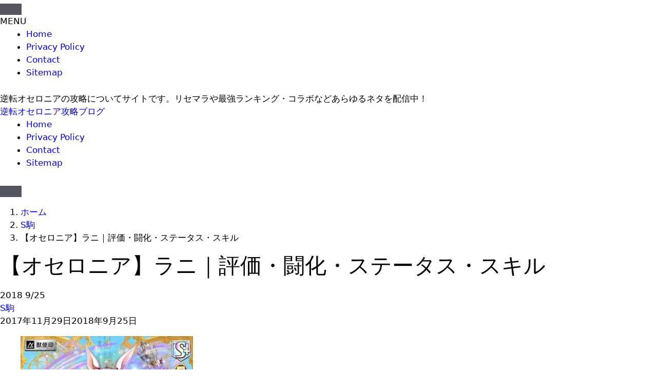

--- FILE ---
content_type: text/html; charset=UTF-8
request_url: https://othellonia.net/lani/
body_size: 23538
content:
<!DOCTYPE html><html lang="ja" prefix="og: https://ogp.me/ns#" data-loaded="false" data-scrolled="false" data-spmenu="closed"><head><script data-no-optimize="1">var litespeed_docref=sessionStorage.getItem("litespeed_docref");litespeed_docref&&(Object.defineProperty(document,"referrer",{get:function(){return litespeed_docref}}),sessionStorage.removeItem("litespeed_docref"));</script> <meta charset="utf-8"><meta name="format-detection" content="telephone=no"><meta http-equiv="X-UA-Compatible" content="IE=edge"><meta name="viewport" content="width=device-width, viewport-fit=cover"> <script data-cfasync="false" data-no-defer="1" data-no-minify="1" data-no-optimize="1">var ewww_webp_supported=!1;function check_webp_feature(A,e){var w;e=void 0!==e?e:function(){},ewww_webp_supported?e(ewww_webp_supported):((w=new Image).onload=function(){ewww_webp_supported=0<w.width&&0<w.height,e&&e(ewww_webp_supported)},w.onerror=function(){e&&e(!1)},w.src="data:image/webp;base64,"+{alpha:"UklGRkoAAABXRUJQVlA4WAoAAAAQAAAAAAAAAAAAQUxQSAwAAAARBxAR/Q9ERP8DAABWUDggGAAAABQBAJ0BKgEAAQAAAP4AAA3AAP7mtQAAAA=="}[A])}check_webp_feature("alpha");</script><script data-cfasync="false" data-no-defer="1" data-no-minify="1" data-no-optimize="1">var Arrive=function(c,w){"use strict";if(c.MutationObserver&&"undefined"!=typeof HTMLElement){var r,a=0,u=(r=HTMLElement.prototype.matches||HTMLElement.prototype.webkitMatchesSelector||HTMLElement.prototype.mozMatchesSelector||HTMLElement.prototype.msMatchesSelector,{matchesSelector:function(e,t){return e instanceof HTMLElement&&r.call(e,t)},addMethod:function(e,t,r){var a=e[t];e[t]=function(){return r.length==arguments.length?r.apply(this,arguments):"function"==typeof a?a.apply(this,arguments):void 0}},callCallbacks:function(e,t){t&&t.options.onceOnly&&1==t.firedElems.length&&(e=[e[0]]);for(var r,a=0;r=e[a];a++)r&&r.callback&&r.callback.call(r.elem,r.elem);t&&t.options.onceOnly&&1==t.firedElems.length&&t.me.unbindEventWithSelectorAndCallback.call(t.target,t.selector,t.callback)},checkChildNodesRecursively:function(e,t,r,a){for(var i,n=0;i=e[n];n++)r(i,t,a)&&a.push({callback:t.callback,elem:i}),0<i.childNodes.length&&u.checkChildNodesRecursively(i.childNodes,t,r,a)},mergeArrays:function(e,t){var r,a={};for(r in e)e.hasOwnProperty(r)&&(a[r]=e[r]);for(r in t)t.hasOwnProperty(r)&&(a[r]=t[r]);return a},toElementsArray:function(e){return e=void 0!==e&&("number"!=typeof e.length||e===c)?[e]:e}}),e=(l.prototype.addEvent=function(e,t,r,a){a={target:e,selector:t,options:r,callback:a,firedElems:[]};return this._beforeAdding&&this._beforeAdding(a),this._eventsBucket.push(a),a},l.prototype.removeEvent=function(e){for(var t,r=this._eventsBucket.length-1;t=this._eventsBucket[r];r--)e(t)&&(this._beforeRemoving&&this._beforeRemoving(t),(t=this._eventsBucket.splice(r,1))&&t.length&&(t[0].callback=null))},l.prototype.beforeAdding=function(e){this._beforeAdding=e},l.prototype.beforeRemoving=function(e){this._beforeRemoving=e},l),t=function(i,n){var o=new e,l=this,s={fireOnAttributesModification:!1};return o.beforeAdding(function(t){var e=t.target;e!==c.document&&e!==c||(e=document.getElementsByTagName("html")[0]);var r=new MutationObserver(function(e){n.call(this,e,t)}),a=i(t.options);r.observe(e,a),t.observer=r,t.me=l}),o.beforeRemoving(function(e){e.observer.disconnect()}),this.bindEvent=function(e,t,r){t=u.mergeArrays(s,t);for(var a=u.toElementsArray(this),i=0;i<a.length;i++)o.addEvent(a[i],e,t,r)},this.unbindEvent=function(){var r=u.toElementsArray(this);o.removeEvent(function(e){for(var t=0;t<r.length;t++)if(this===w||e.target===r[t])return!0;return!1})},this.unbindEventWithSelectorOrCallback=function(r){var a=u.toElementsArray(this),i=r,e="function"==typeof r?function(e){for(var t=0;t<a.length;t++)if((this===w||e.target===a[t])&&e.callback===i)return!0;return!1}:function(e){for(var t=0;t<a.length;t++)if((this===w||e.target===a[t])&&e.selector===r)return!0;return!1};o.removeEvent(e)},this.unbindEventWithSelectorAndCallback=function(r,a){var i=u.toElementsArray(this);o.removeEvent(function(e){for(var t=0;t<i.length;t++)if((this===w||e.target===i[t])&&e.selector===r&&e.callback===a)return!0;return!1})},this},i=new function(){var s={fireOnAttributesModification:!1,onceOnly:!1,existing:!1};function n(e,t,r){return!(!u.matchesSelector(e,t.selector)||(e._id===w&&(e._id=a++),-1!=t.firedElems.indexOf(e._id)))&&(t.firedElems.push(e._id),!0)}var c=(i=new t(function(e){var t={attributes:!1,childList:!0,subtree:!0};return e.fireOnAttributesModification&&(t.attributes=!0),t},function(e,i){e.forEach(function(e){var t=e.addedNodes,r=e.target,a=[];null!==t&&0<t.length?u.checkChildNodesRecursively(t,i,n,a):"attributes"===e.type&&n(r,i)&&a.push({callback:i.callback,elem:r}),u.callCallbacks(a,i)})})).bindEvent;return i.bindEvent=function(e,t,r){t=void 0===r?(r=t,s):u.mergeArrays(s,t);var a=u.toElementsArray(this);if(t.existing){for(var i=[],n=0;n<a.length;n++)for(var o=a[n].querySelectorAll(e),l=0;l<o.length;l++)i.push({callback:r,elem:o[l]});if(t.onceOnly&&i.length)return r.call(i[0].elem,i[0].elem);setTimeout(u.callCallbacks,1,i)}c.call(this,e,t,r)},i},o=new function(){var a={};function i(e,t){return u.matchesSelector(e,t.selector)}var n=(o=new t(function(){return{childList:!0,subtree:!0}},function(e,r){e.forEach(function(e){var t=e.removedNodes,e=[];null!==t&&0<t.length&&u.checkChildNodesRecursively(t,r,i,e),u.callCallbacks(e,r)})})).bindEvent;return o.bindEvent=function(e,t,r){t=void 0===r?(r=t,a):u.mergeArrays(a,t),n.call(this,e,t,r)},o};d(HTMLElement.prototype),d(NodeList.prototype),d(HTMLCollection.prototype),d(HTMLDocument.prototype),d(Window.prototype);var n={};return s(i,n,"unbindAllArrive"),s(o,n,"unbindAllLeave"),n}function l(){this._eventsBucket=[],this._beforeAdding=null,this._beforeRemoving=null}function s(e,t,r){u.addMethod(t,r,e.unbindEvent),u.addMethod(t,r,e.unbindEventWithSelectorOrCallback),u.addMethod(t,r,e.unbindEventWithSelectorAndCallback)}function d(e){e.arrive=i.bindEvent,s(i,e,"unbindArrive"),e.leave=o.bindEvent,s(o,e,"unbindLeave")}}(window,void 0),ewww_webp_supported=!1;function check_webp_feature(e,t){var r;ewww_webp_supported?t(ewww_webp_supported):((r=new Image).onload=function(){ewww_webp_supported=0<r.width&&0<r.height,t(ewww_webp_supported)},r.onerror=function(){t(!1)},r.src="data:image/webp;base64,"+{alpha:"UklGRkoAAABXRUJQVlA4WAoAAAAQAAAAAAAAAAAAQUxQSAwAAAARBxAR/Q9ERP8DAABWUDggGAAAABQBAJ0BKgEAAQAAAP4AAA3AAP7mtQAAAA==",animation:"UklGRlIAAABXRUJQVlA4WAoAAAASAAAAAAAAAAAAQU5JTQYAAAD/////AABBTk1GJgAAAAAAAAAAAAAAAAAAAGQAAABWUDhMDQAAAC8AAAAQBxAREYiI/gcA"}[e])}function ewwwLoadImages(e){if(e){for(var t=document.querySelectorAll(".batch-image img, .image-wrapper a, .ngg-pro-masonry-item a, .ngg-galleria-offscreen-seo-wrapper a"),r=0,a=t.length;r<a;r++)ewwwAttr(t[r],"data-src",t[r].getAttribute("data-webp")),ewwwAttr(t[r],"data-thumbnail",t[r].getAttribute("data-webp-thumbnail"));for(var i=document.querySelectorAll("div.woocommerce-product-gallery__image"),r=0,a=i.length;r<a;r++)ewwwAttr(i[r],"data-thumb",i[r].getAttribute("data-webp-thumb"))}for(var n=document.querySelectorAll("video"),r=0,a=n.length;r<a;r++)ewwwAttr(n[r],"poster",e?n[r].getAttribute("data-poster-webp"):n[r].getAttribute("data-poster-image"));for(var o,l=document.querySelectorAll("img.ewww_webp_lazy_load"),r=0,a=l.length;r<a;r++)e&&(ewwwAttr(l[r],"data-lazy-srcset",l[r].getAttribute("data-lazy-srcset-webp")),ewwwAttr(l[r],"data-srcset",l[r].getAttribute("data-srcset-webp")),ewwwAttr(l[r],"data-lazy-src",l[r].getAttribute("data-lazy-src-webp")),ewwwAttr(l[r],"data-src",l[r].getAttribute("data-src-webp")),ewwwAttr(l[r],"data-orig-file",l[r].getAttribute("data-webp-orig-file")),ewwwAttr(l[r],"data-medium-file",l[r].getAttribute("data-webp-medium-file")),ewwwAttr(l[r],"data-large-file",l[r].getAttribute("data-webp-large-file")),null!=(o=l[r].getAttribute("srcset"))&&!1!==o&&o.includes("R0lGOD")&&ewwwAttr(l[r],"src",l[r].getAttribute("data-lazy-src-webp"))),l[r].className=l[r].className.replace(/\bewww_webp_lazy_load\b/,"");for(var s=document.querySelectorAll(".ewww_webp"),r=0,a=s.length;r<a;r++)e?(ewwwAttr(s[r],"srcset",s[r].getAttribute("data-srcset-webp")),ewwwAttr(s[r],"src",s[r].getAttribute("data-src-webp")),ewwwAttr(s[r],"data-orig-file",s[r].getAttribute("data-webp-orig-file")),ewwwAttr(s[r],"data-medium-file",s[r].getAttribute("data-webp-medium-file")),ewwwAttr(s[r],"data-large-file",s[r].getAttribute("data-webp-large-file")),ewwwAttr(s[r],"data-large_image",s[r].getAttribute("data-webp-large_image")),ewwwAttr(s[r],"data-src",s[r].getAttribute("data-webp-src"))):(ewwwAttr(s[r],"srcset",s[r].getAttribute("data-srcset-img")),ewwwAttr(s[r],"src",s[r].getAttribute("data-src-img"))),s[r].className=s[r].className.replace(/\bewww_webp\b/,"ewww_webp_loaded");window.jQuery&&jQuery.fn.isotope&&jQuery.fn.imagesLoaded&&(jQuery(".fusion-posts-container-infinite").imagesLoaded(function(){jQuery(".fusion-posts-container-infinite").hasClass("isotope")&&jQuery(".fusion-posts-container-infinite").isotope()}),jQuery(".fusion-portfolio:not(.fusion-recent-works) .fusion-portfolio-wrapper").imagesLoaded(function(){jQuery(".fusion-portfolio:not(.fusion-recent-works) .fusion-portfolio-wrapper").isotope()}))}function ewwwWebPInit(e){ewwwLoadImages(e),ewwwNggLoadGalleries(e),document.arrive(".ewww_webp",function(){ewwwLoadImages(e)}),document.arrive(".ewww_webp_lazy_load",function(){ewwwLoadImages(e)}),document.arrive("videos",function(){ewwwLoadImages(e)}),"loading"==document.readyState?document.addEventListener("DOMContentLoaded",ewwwJSONParserInit):("undefined"!=typeof galleries&&ewwwNggParseGalleries(e),ewwwWooParseVariations(e))}function ewwwAttr(e,t,r){null!=r&&!1!==r&&e.setAttribute(t,r)}function ewwwJSONParserInit(){"undefined"!=typeof galleries&&check_webp_feature("alpha",ewwwNggParseGalleries),check_webp_feature("alpha",ewwwWooParseVariations)}function ewwwWooParseVariations(e){if(e)for(var t=document.querySelectorAll("form.variations_form"),r=0,a=t.length;r<a;r++){var i=t[r].getAttribute("data-product_variations"),n=!1;try{for(var o in i=JSON.parse(i))void 0!==i[o]&&void 0!==i[o].image&&(void 0!==i[o].image.src_webp&&(i[o].image.src=i[o].image.src_webp,n=!0),void 0!==i[o].image.srcset_webp&&(i[o].image.srcset=i[o].image.srcset_webp,n=!0),void 0!==i[o].image.full_src_webp&&(i[o].image.full_src=i[o].image.full_src_webp,n=!0),void 0!==i[o].image.gallery_thumbnail_src_webp&&(i[o].image.gallery_thumbnail_src=i[o].image.gallery_thumbnail_src_webp,n=!0),void 0!==i[o].image.thumb_src_webp&&(i[o].image.thumb_src=i[o].image.thumb_src_webp,n=!0));n&&ewwwAttr(t[r],"data-product_variations",JSON.stringify(i))}catch(e){}}}function ewwwNggParseGalleries(e){if(e)for(var t in galleries){var r=galleries[t];galleries[t].images_list=ewwwNggParseImageList(r.images_list)}}function ewwwNggLoadGalleries(e){e&&document.addEventListener("ngg.galleria.themeadded",function(e,t){window.ngg_galleria._create_backup=window.ngg_galleria.create,window.ngg_galleria.create=function(e,t){var r=$(e).data("id");return galleries["gallery_"+r].images_list=ewwwNggParseImageList(galleries["gallery_"+r].images_list),window.ngg_galleria._create_backup(e,t)}})}function ewwwNggParseImageList(e){for(var t in e){var r=e[t];if(void 0!==r["image-webp"]&&(e[t].image=r["image-webp"],delete e[t]["image-webp"]),void 0!==r["thumb-webp"]&&(e[t].thumb=r["thumb-webp"],delete e[t]["thumb-webp"]),void 0!==r.full_image_webp&&(e[t].full_image=r.full_image_webp,delete e[t].full_image_webp),void 0!==r.srcsets)for(var a in r.srcsets)nggSrcset=r.srcsets[a],void 0!==r.srcsets[a+"-webp"]&&(e[t].srcsets[a]=r.srcsets[a+"-webp"],delete e[t].srcsets[a+"-webp"]);if(void 0!==r.full_srcsets)for(var i in r.full_srcsets)nggFSrcset=r.full_srcsets[i],void 0!==r.full_srcsets[i+"-webp"]&&(e[t].full_srcsets[i]=r.full_srcsets[i+"-webp"],delete e[t].full_srcsets[i+"-webp"])}return e}check_webp_feature("alpha",ewwwWebPInit);</script> <title>【オセロニア】ラニ｜評価・闘化・ステータス・スキル - 逆転オセロニア攻略ブログ</title><meta name="description" content="逆転オセロニアの神属性S駒「ラニ」について解説しています。 ラニの評価からステータス・スキルなどの基本情報まで&hellip;"/><meta name="robots" content="follow, index, max-snippet:-1, max-video-preview:-1, max-image-preview:large"/><link rel="canonical" href="https://othellonia.net/lani/" /><meta property="og:locale" content="ja_JP" /><meta property="og:type" content="article" /><meta property="og:title" content="【オセロニア】ラニ｜評価・闘化・ステータス・スキル - 逆転オセロニア攻略ブログ" /><meta property="og:description" content="逆転オセロニアの神属性S駒「ラニ」について解説しています。 ラニの評価からステータス・スキルなどの基本情報まで&hellip;" /><meta property="og:url" content="https://othellonia.net/lani/" /><meta property="og:site_name" content="othellonia.net" /><meta property="article:section" content="S駒" /><meta property="og:updated_time" content="2018-09-25T13:26:24+09:00" /><meta property="og:image" content="https://othellonia.net/wp-content/uploads/2017/11/chokoma-parade-lani.jpg" /><meta property="og:image:secure_url" content="https://othellonia.net/wp-content/uploads/2017/11/chokoma-parade-lani.jpg" /><meta property="og:image:alt" content="【オセロニア】ラニ｜評価・闘化・ステータス・スキル" /><meta property="article:published_time" content="2017-11-29T05:46:18+09:00" /><meta property="article:modified_time" content="2018-09-25T13:26:24+09:00" /><meta name="twitter:card" content="summary_large_image" /><meta name="twitter:title" content="【オセロニア】ラニ｜評価・闘化・ステータス・スキル - 逆転オセロニア攻略ブログ" /><meta name="twitter:description" content="逆転オセロニアの神属性S駒「ラニ」について解説しています。 ラニの評価からステータス・スキルなどの基本情報まで&hellip;" /><meta name="twitter:image" content="https://othellonia.net/wp-content/uploads/2017/11/chokoma-parade-lani.jpg" /><meta name="twitter:label1" content="によって書かれた" /><meta name="twitter:data1" content="othadmin" /><meta name="twitter:label2" content="読む時間" /><meta name="twitter:data2" content="1分" /> <script type="application/ld+json" class="rank-math-schema-pro">{"@context":"https://schema.org","@graph":[{"@type":["Person","Organization"],"@id":"https://othellonia.net/#person","name":"othadmin"},{"@type":"WebSite","@id":"https://othellonia.net/#website","url":"https://othellonia.net","name":"othellonia.net","publisher":{"@id":"https://othellonia.net/#person"},"inLanguage":"ja"},{"@type":"ImageObject","@id":"https://othellonia.net/wp-content/uploads/2017/11/g5355c-576x.jpg","url":"https://othellonia.net/wp-content/uploads/2017/11/g5355c-576x.jpg","width":"200","height":"200","inLanguage":"ja"},{"@type":"BreadcrumbList","@id":"https://othellonia.net/lani/#breadcrumb","itemListElement":[{"@type":"ListItem","position":"1","item":{"@id":"https://othellonia.net","name":"Home"}},{"@type":"ListItem","position":"2","item":{"@id":"https://othellonia.net/lani/","name":"\u3010\u30aa\u30bb\u30ed\u30cb\u30a2\u3011\u30e9\u30cb\uff5c\u8a55\u4fa1\u30fb\u95d8\u5316\u30fb\u30b9\u30c6\u30fc\u30bf\u30b9\u30fb\u30b9\u30ad\u30eb"}}]},{"@type":"WebPage","@id":"https://othellonia.net/lani/#webpage","url":"https://othellonia.net/lani/","name":"\u3010\u30aa\u30bb\u30ed\u30cb\u30a2\u3011\u30e9\u30cb\uff5c\u8a55\u4fa1\u30fb\u95d8\u5316\u30fb\u30b9\u30c6\u30fc\u30bf\u30b9\u30fb\u30b9\u30ad\u30eb - \u9006\u8ee2\u30aa\u30bb\u30ed\u30cb\u30a2\u653b\u7565\u30d6\u30ed\u30b0","datePublished":"2017-11-29T05:46:18+09:00","dateModified":"2018-09-25T13:26:24+09:00","isPartOf":{"@id":"https://othellonia.net/#website"},"primaryImageOfPage":{"@id":"https://othellonia.net/wp-content/uploads/2017/11/g5355c-576x.jpg"},"inLanguage":"ja","breadcrumb":{"@id":"https://othellonia.net/lani/#breadcrumb"}},{"@type":"Person","@id":"https://othellonia.net/author/othadmin/","name":"othadmin","url":"https://othellonia.net/author/othadmin/","image":{"@type":"ImageObject","@id":"https://othellonia.net/wp-content/litespeed/avatar/65aee3d3e9df930cd148ff9c81096af4.jpg?ver=1768965138","url":"https://othellonia.net/wp-content/litespeed/avatar/65aee3d3e9df930cd148ff9c81096af4.jpg?ver=1768965138","caption":"othadmin","inLanguage":"ja"},"sameAs":["https://othellonia.net"]},{"@type":"BlogPosting","headline":"\u3010\u30aa\u30bb\u30ed\u30cb\u30a2\u3011\u30e9\u30cb\uff5c\u8a55\u4fa1\u30fb\u95d8\u5316\u30fb\u30b9\u30c6\u30fc\u30bf\u30b9\u30fb\u30b9\u30ad\u30eb - \u9006\u8ee2\u30aa\u30bb\u30ed\u30cb\u30a2\u653b\u7565\u30d6\u30ed\u30b0","datePublished":"2017-11-29T05:46:18+09:00","dateModified":"2018-09-25T13:26:24+09:00","author":{"@id":"https://othellonia.net/author/othadmin/","name":"othadmin"},"publisher":{"@id":"https://othellonia.net/#person"},"description":"\u9006\u8ee2\u30aa\u30bb\u30ed\u30cb\u30a2\u306e\u795e\u5c5e\u6027S\u99d2\u300c\u30e9\u30cb\u300d\u306b\u3064\u3044\u3066\u89e3\u8aac\u3057\u3066\u3044\u307e\u3059\u3002 \u30e9\u30cb\u306e\u8a55\u4fa1\u304b\u3089\u30b9\u30c6\u30fc\u30bf\u30b9\u30fb\u30b9\u30ad\u30eb\u306a\u3069\u306e\u57fa\u672c\u60c5\u5831\u307e\u3067&hellip;","name":"\u3010\u30aa\u30bb\u30ed\u30cb\u30a2\u3011\u30e9\u30cb\uff5c\u8a55\u4fa1\u30fb\u95d8\u5316\u30fb\u30b9\u30c6\u30fc\u30bf\u30b9\u30fb\u30b9\u30ad\u30eb - \u9006\u8ee2\u30aa\u30bb\u30ed\u30cb\u30a2\u653b\u7565\u30d6\u30ed\u30b0","@id":"https://othellonia.net/lani/#richSnippet","isPartOf":{"@id":"https://othellonia.net/lani/#webpage"},"image":{"@id":"https://othellonia.net/wp-content/uploads/2017/11/g5355c-576x.jpg"},"inLanguage":"ja","mainEntityOfPage":{"@id":"https://othellonia.net/lani/#webpage"}}]}</script> <link rel="alternate" type="application/rss+xml" title="逆転オセロニア攻略ブログ &raquo; フィード" href="https://othellonia.net/feed/" /><style id="litespeed-ucss">:where(.wp-block-calendar table:not(.has-background) th){background:#ddd}ul{box-sizing:border-box}:root{--wp--preset--font-size--normal:16px;--wp--preset--font-size--huge:42px}.screen-reader-text:focus{font-size:1em}html :where(img[class*=wp-image-]){height:auto;max-width:100%}#ez-toc-container{background:#f9f9f9;border:1px solid #aaa;border-radius:4px;-webkit-box-shadow:0 1px 1px rgba(0,0,0,.05);box-shadow:0 1px 1px rgba(0,0,0,.05);display:table;margin-bottom:1em;padding:10px;position:relative;width:auto}#ez-toc-container ul ul{margin-left:1.5em}#ez-toc-container li,#ez-toc-container ul{padding:0}#ez-toc-container li,#ez-toc-container ul,#ez-toc-container ul li{background:0 0;list-style:none;line-height:1.6;margin:0;overflow:hidden;z-index:1}#ez-toc-container p.ez-toc-title{text-align:left;line-height:1.45;margin:0;padding:0}.ez-toc-title-container{display:table;width:100%}.ez-toc-btn,.ez-toc-title,.ez-toc-title-toggle{display:inline;text-align:left;vertical-align:middle}.ez-toc-btn{display:inline-block;font-weight:400;padding:6px 12px;margin-bottom:0;font-size:14px;line-height:1.428571429;text-align:center;white-space:nowrap;cursor:pointer;background-image:none;border:1px solid transparent;border-radius:4px;-webkit-user-select:none;-moz-user-select:none;-ms-user-select:none;-o-user-select:none;user-select:none}#ez-toc-container a{color:#444;box-shadow:none;text-decoration:none;text-shadow:none;display:inline-flex;align-items:stretch;flex-wrap:nowrap}#ez-toc-container a:visited{color:#9f9f9f}#ez-toc-container a:hover{text-decoration:underline}.ez-toc-btn:focus{outline:#333 dotted thin;outline:-webkit-focus-ring-color auto 5px;outline-offset:-2px}.ez-toc-btn:focus,.ez-toc-btn:hover{color:#333;text-decoration:none}.ez-toc-btn:active{outline:0;-webkit-box-shadow:inset 0 3px 5px rgba(0,0,0,.125);box-shadow:inset 0 3px 5px rgba(0,0,0,.125)}.ez-toc-btn-default{color:#333;background-color:#fff;-webkit-box-shadow:inset 0 1px 0 rgba(255,255,255,.15),0 1px 1px rgba(0,0,0,.075);box-shadow:inset 0 1px 0 rgba(255,255,255,.15),0 1px 1px rgba(0,0,0,.075);text-shadow:0 1px 0#fff;background-image:-webkit-gradient(linear,left 0,left 100%,from(#fff),to(#e0e0e0));background-image:-webkit-linear-gradient(top,#fff 0,#e0e0e0 100%);background-image:-moz-linear-gradient(top,#fff 0,#e0e0e0 100%);background-image:linear-gradient(to bottom,#fff 0,#e0e0e0 100%);background-repeat:repeat-x;border-color:#ccc}.ez-toc-btn-default:active{background-color:#ebebeb}.ez-toc-btn-default:active,.ez-toc-btn-default:focus,.ez-toc-btn-default:hover{color:#333;border-color:#adadad}.ez-toc-btn-default:active{background-image:none;background-color:#e0e0e0;border-color:#dbdbdb;-webkit-box-shadow:inset 0 3px 5px rgba(0,0,0,.125);box-shadow:inset 0 3px 5px rgba(0,0,0,.125)}.ez-toc-btn-xs{font-size:12px;line-height:1.5;border-radius:3px;padding:1px 5px}.ez-toc-btn:active{background-image:none}.ez-toc-btn-default:focus,.ez-toc-btn-default:hover{background-color:#e0e0e0;background-position:0-15px}.ez-toc-pull-right{float:right!important;margin-left:10px}#ez-toc-container input{position:absolute;left:-999em}#ez-toc-container label{position:relative;cursor:pointer}#ez-toc-container .ez-toc-toggle label{float:right;position:relative;font-size:16px;padding:0;border:1px solid #999191;border-radius:5px;cursor:pointer;left:10px;width:35px}div#ez-toc-container p.ez-toc-title{display:contents}div#ez-toc-container{padding-right:20px}#ez-toc-container a.ez-toc-toggle{display:flex;align-items:center;color:#444;background:inherit;border:inherit}.ez-toc-icon-toggle-span{display:flex;align-items:center;width:35px;height:30px;justify-content:center;direction:ltr}body,html,li{margin:0}body,h1,h2,h3,h4,html,li,p,ul{padding:0;border:0}html{font-family:sans-serif;-webkit-text-size-adjust:100%;-ms-text-size-adjust:100%;-webkit-font-smoothing:antialiased;-moz-osx-font-smoothing:grayscale;box-sizing:border-box}main{display:block}*,::after,::before{box-sizing:inherit}button,input{font-family:inherit;margin:0}[type=search]{-webkit-appearance:textfield;outline-offset:-2px}[type=search]::-webkit-search-decoration{-webkit-appearance:none}::-moz-focus-inner{border-style:none;padding:0}:-moz-focusring{outline:1px dotted ButtonText}body,button,input{font-family:-apple-system,system-ui,BlinkMacSystemFont,"Segoe UI",Helvetica,Arial,sans-serif,"Apple Color Emoji","Segoe UI Emoji","Segoe UI Symbol";font-weight:400;text-transform:none;font-size:17px;line-height:1.5}p{margin:0 0 1.5em}h1,h2,h3,h4{font-family:inherit;font-style:inherit}h4{font-weight:inherit}table,td,th{border:1px solid rgba(0,0,0,.1)}table{border-collapse:separate;border-spacing:0;border-width:1px 0 0 1px;margin:0 0 1.5em;width:100%}td,th{padding:8px;border-width:0 1px 1px 0}h1{font-size:42px}h2{font-size:35px}h1,h2,h3,h4{margin:0 0 20px}h1,h2,h3{line-height:1.2em;font-weight:400;text-transform:none}h3{font-size:29px}h4{font-size:24px}ul{margin:0 0 1.5em 3em;list-style:disc}li>ul{margin-bottom:0;margin-left:1.5em}b,th{font-weight:700}img{height:auto;max-width:100%}button{background:#55555e;color:#fff;border:1px solid transparent;cursor:pointer;-webkit-appearance:button;padding:10px 20px}input[type=search]{border:1px solid;border-radius:0;padding:10px 15px;max-width:100%}a,button,input{transition:color .1s ease-in-out,background-color .1s ease-in-out}a{text-decoration:none}.aligncenter{clear:both;display:block;margin:0 auto}.size-full{max-width:100%;height:auto}.screen-reader-text{border:0;clip:rect(1px,1px,1px,1px);-webkit-clip-path:inset(50%);clip-path:inset(50%);height:1px;margin:-1px;overflow:hidden;padding:0;position:absolute!important;width:1px;word-wrap:normal!important}.screen-reader-text:focus{background-color:#f1f1f1;border-radius:3px;box-shadow:0 0 2px 2px rgba(0,0,0,.6);clip:auto!important;-webkit-clip-path:none;clip-path:none;color:#21759b;display:block;font-size:.875rem;font-weight:700;height:auto;left:5px;line-height:normal;padding:15px 23px 14px;text-decoration:none;top:5px;width:auto;z-index:100000}.main-navigation{z-index:100;padding:0;clear:both;display:block}.main-navigation a{display:block;text-decoration:none;font-weight:400;text-transform:none;font-size:15px}.main-navigation ul{list-style:none;margin:0;padding-left:0}.main-navigation .main-nav ul li a{padding-left:20px;padding-right:20px;line-height:60px}.inside-navigation,.main-navigation li{position:relative}.main-navigation .inside-navigation{justify-content:space-between}.main-navigation .inside-navigation,.main-navigation .main-nav>ul{display:flex;flex-wrap:wrap;align-items:center}.main-navigation .menu-bar-items{display:flex;align-items:center;font-size:15px}.main-navigation .menu-bar-items a{color:inherit}.main-navigation .menu-bar-item{position:relative}.main-navigation .menu-bar-item>a{padding-left:20px;padding-right:20px;line-height:60px}.nav-align-right .inside-navigation{justify-content:flex-end}.site-main .post-navigation{overflow:hidden;margin:0}.main-title{margin:0;font-size:25px;line-height:1.2em;word-wrap:break-word;font-weight:700;text-transform:none}.posted-on .updated{display:none}.byline,.single .byline{display:inline}.entry-content:not(:first-child){margin-top:2em}.entry-header,.site-content{word-wrap:break-word}.entry-title{margin-bottom:0}.entry-meta{font-size:85%;margin-top:.5em;line-height:1.5}footer.entry-meta{margin-top:2em}.cat-links{display:block}.wp-caption{margin-bottom:1.5em;max-width:100%;position:relative}.wp-caption img[class*=wp-image-]{display:block;margin:0 auto;max-width:100%}.wp-caption .wp-caption-text{font-size:75%;padding-top:5px;opacity:.8}.wp-caption img{position:relative;vertical-align:bottom}.widget-area .widget{padding:40px}.sidebar .widget :last-child,.sidebar .widget:last-child{margin-bottom:0}.widget-title{margin-bottom:30px;font-size:20px;line-height:1.5;font-weight:400;text-transform:none}.widget ul{margin:0}.widget .search-field{width:100%}.site-content,.widget .search-form{display:flex}.widget .search-form button.search-submit{font-size:15px}.widget ul li{list-style-type:none;position:relative;margin-bottom:.5em}.grid-container{margin-left:auto;margin-right:auto;max-width:1200px}.sidebar .widget,.site-main>*{margin-bottom:20px}.separate-containers .inside-article{padding:40px}.separate-containers .site-main{margin:20px}.separate-containers.right-sidebar .site-main{margin-left:0}.separate-containers .inside-right-sidebar{margin-top:20px;margin-bottom:20px}.separate-containers .site-main>:last-child{margin-bottom:0}.inside-site-info{display:flex;align-items:center;justify-content:center;padding:20px 40px}.site-info{text-align:center;font-size:15px}.featured-image{line-height:0}.separate-containers .featured-image{margin-top:20px}.separate-containers .inside-article>.featured-image{margin-top:0;margin-bottom:2em}.gp-icon{display:inline-flex;align-self:center}.gp-icon svg{height:1em;width:1em;top:.125em;position:relative;fill:currentColor}.icon-menu-bars svg:nth-child(2),.icon-search svg:nth-child(2){display:none}.entry-meta .gp-icon{margin-right:.6em;opacity:.7}.container.grid-container{width:auto}.menu-toggle{display:none;padding:0 20px;line-height:60px;margin:0;font-weight:400;text-transform:none;font-size:15px;cursor:pointer}.menu-toggle .mobile-menu{padding-left:3px}.menu-toggle .gp-icon+.mobile-menu{padding-left:9px}button.menu-toggle{background-color:transparent;flex-grow:1;border:0;text-align:center}button.menu-toggle:active,button.menu-toggle:focus,button.menu-toggle:hover{background-color:transparent}.has-menu-bar-items button.menu-toggle{flex-grow:0}@media (max-width:768px){a,body,button,input{transition:all 0s ease-in-out}.site-content{flex-direction:column}.container .site-content .content-area{width:auto}.is-right-sidebar.sidebar{width:auto;order:initial}#main{margin-left:0;margin-right:0}body:not(.no-sidebar) #main{margin-bottom:0}.entry-meta{font-size:inherit}.entry-meta a{line-height:1.8em}}.post-image-above-header .inside-article .featured-image{margin-top:0;margin-bottom:2em}.post-image-aligned-center .featured-image{text-align:center}.navigation-branding{display:flex;align-items:center;order:0;margin-right:10px}.navigation-branding .main-title{transition:line-height .3s ease}.navigation-branding .main-title a{font-family:inherit;font-size:inherit;font-weight:inherit;text-transform:unset}.main-navigation .menu-toggle{flex-grow:1;width:auto}.main-navigation.has-branding .menu-toggle{flex-grow:0;padding-right:20px;order:2}.nav-align-right .navigation-branding{margin-right:auto}</style><noscript><link href="https://othellonia.net/wp-content/themes/swell/build/css/noscript.css" rel="stylesheet"></noscript><link rel="https://api.w.org/" href="https://othellonia.net/wp-json/" /><link rel="alternate" title="JSON" type="application/json" href="https://othellonia.net/wp-json/wp/v2/posts/170" /><link rel='shortlink' href='https://othellonia.net/?p=170' /><link rel="icon" href="https://othellonia.net/wp-content/uploads/2025/10/cropped-逆転オセロニア-32x32.png" sizes="32x32" /><link rel="icon" href="https://othellonia.net/wp-content/uploads/2025/10/cropped-逆転オセロニア-192x192.png" sizes="192x192" /><link rel="apple-touch-icon" href="https://othellonia.net/wp-content/uploads/2025/10/cropped-逆転オセロニア-180x180.png" /><meta name="msapplication-TileImage" content="https://othellonia.net/wp-content/uploads/2025/10/cropped-逆転オセロニア-270x270.png" /></head><body> <script data-cfasync="false" data-no-defer="1" data-no-minify="1" data-no-optimize="1">if(typeof ewww_webp_supported==="undefined"){var ewww_webp_supported=!1}if(ewww_webp_supported){document.body.classList.add("webp-support")}</script> <div id="body_wrap" class="wp-singular post-template-default single single-post postid-170 single-format-standard wp-theme-swell -body-solid -sidebar-on -frame-off id_170" ><div id="sp_menu" class="p-spMenu -left"><div class="p-spMenu__inner"><div class="p-spMenu__closeBtn">
<button class="c-iconBtn -menuBtn c-plainBtn" data-onclick="toggleMenu" aria-label="メニューを閉じる">
<i class="c-iconBtn__icon icon-close-thin"></i>
</button></div><div class="p-spMenu__body"><div class="c-widget__title -spmenu">
MENU</div><div class="p-spMenu__nav"><ul class="c-spnav c-listMenu"><li class="menu-item menu-item-type-custom menu-item-object-custom menu-item-3346"><a href="/">Home</a></li><li class="menu-item menu-item-type-post_type menu-item-object-page menu-item-privacy-policy menu-item-3624"><a rel="privacy-policy" href="https://othellonia.net/privacy-policy/">Privacy Policy</a></li><li class="menu-item menu-item-type-post_type menu-item-object-page menu-item-3350"><a href="https://othellonia.net/contact/">Contact</a></li><li class="menu-item menu-item-type-post_type menu-item-object-page menu-item-3625"><a href="https://othellonia.net/sitemaps/">Sitemap</a></li></ul></div></div></div><div class="p-spMenu__overlay c-overlay" data-onclick="toggleMenu"></div></div><header id="header" class="l-header -series -series-right" data-spfix="0"><div class="l-header__bar pc_"><div class="l-header__barInner l-container"><div class="c-catchphrase">逆転オセロニアの攻略についてサイトです。リセマラや最強ランキング・コラボなどあらゆるネタを配信中！</div></div></div><div class="l-header__inner l-container"><div class="l-header__logo"><div class="c-headLogo -txt"><a href="https://othellonia.net/" title="逆転オセロニア攻略ブログ" class="c-headLogo__link" rel="home">逆転オセロニア攻略ブログ</a></div></div><nav id="gnav" class="l-header__gnav c-gnavWrap"><ul class="c-gnav"><li class="menu-item menu-item-type-custom menu-item-object-custom menu-item-3346"><a href="/"><span class="ttl">Home</span></a></li><li class="menu-item menu-item-type-post_type menu-item-object-page menu-item-privacy-policy menu-item-3624"><a rel="privacy-policy" href="https://othellonia.net/privacy-policy/"><span class="ttl">Privacy Policy</span></a></li><li class="menu-item menu-item-type-post_type menu-item-object-page menu-item-3350"><a href="https://othellonia.net/contact/"><span class="ttl">Contact</span></a></li><li class="menu-item menu-item-type-post_type menu-item-object-page menu-item-3625"><a href="https://othellonia.net/sitemaps/"><span class="ttl">Sitemap</span></a></li></ul></nav><div class="l-header__customBtn sp_"></div><div class="l-header__menuBtn sp_">
<button class="c-iconBtn -menuBtn c-plainBtn" data-onclick="toggleMenu" aria-label="メニューボタン">
<i class="c-iconBtn__icon icon-menu-thin"></i>
</button></div></div></header><div id="breadcrumb" class="p-breadcrumb -bg-on"><ol class="p-breadcrumb__list l-container"><li class="p-breadcrumb__item"><a href="https://othellonia.net/" class="p-breadcrumb__text"><span class="__home icon-home"> ホーム</span></a></li><li class="p-breadcrumb__item"><a href="https://othellonia.net/category/s-character/" class="p-breadcrumb__text"><span>S駒</span></a></li><li class="p-breadcrumb__item"><span class="p-breadcrumb__text">【オセロニア】ラニ｜評価・闘化・ステータス・スキル</span></li></ol></div><div id="content" class="l-content l-container" data-postid="170" data-pvct="true"><main id="main_content" class="l-mainContent l-article"><article class="l-mainContent__inner" data-clarity-region="article"><div class="p-articleHead c-postTitle"><h1 class="c-postTitle__ttl">【オセロニア】ラニ｜評価・闘化・ステータス・スキル</h1>
<time class="c-postTitle__date u-thin" datetime="2018-09-25" aria-hidden="true">
<span class="__y">2018</span>
<span class="__md">9/25</span>
</time></div><div class="p-articleMetas -top"><div class="p-articleMetas__termList c-categoryList">
<a class="c-categoryList__link hov-flash-up" href="https://othellonia.net/category/s-character/" data-cat-id="3">
S駒			</a></div><div class="p-articleMetas__times c-postTimes u-thin">
<time class="c-postTimes__posted icon-posted" datetime="2017-11-29" aria-label="公開日">2017年11月29日</time><time class="c-postTimes__modified icon-modified" datetime="2018-09-25" aria-label="更新日">2018年9月25日</time></div></div><figure class="p-articleThumb"><picture><source srcset="https://othellonia.net/wp-content/uploads/2017/11/g5355c-576x.jpg.webp"  type="image/webp"><img data-lazyloaded="1" src="[data-uri]" width="336" height="320" data-src="https://othellonia.net/wp-content/uploads/2017/11/g5355c-576x.jpg.webp" alt="" class="p-articleThumb__img" data-sizes="(min-width: 960px) 960px, 100vw"  data-eio="p"></picture></figure><div class="w-singleTop"><div id="text-3" class="c-widget widget_text"><div class="textwidget"><p><span style="font-weight: 400;">当サイトは、海外在住者に向けて情報を発信しています。</span></p></div></div></div><div class="post_content"><p> <img decoding="async"  alt="オセロニア 超駒パレード ラニ" width="600" height="343" class="aligncenter size-full wp-image-11399 jetpack-lazy-image lazyload" data-recalc-dims="1" src="[data-uri]" data-src="https://othellonia.net/wp-content/uploads/2017/11/chokoma-parade-lani.jpg?resize=600%2C343&#038;ssl=1" data-srcset="https://othellonia.net/wp-content/uploads/2017/11/chokoma-parade-lani.jpg?w=600&amp;ssl=1 600w, https://othellonia.net/wp-content/uploads/2017/11/chokoma-parade-lani.jpg?resize=300%2C172&amp;ssl=1 300w" data-lazy-sizes="(max-width: 600px) 100vw, 600px" data-aspectratio="600/343"><noscript><img decoding="async"  alt="オセロニア 超駒パレード ラニ" width="600" height="343" class="aligncenter size-full wp-image-11399 jetpack-lazy-image" data-recalc-dims="1" src="https://othellonia.net/wp-content/uploads/2017/11/chokoma-parade-lani.jpg?resize=600%2C343&#038;ssl=1" srcset="https://othellonia.net/wp-content/uploads/2017/11/chokoma-parade-lani.jpg?w=600&amp;ssl=1 600w, https://othellonia.net/wp-content/uploads/2017/11/chokoma-parade-lani.jpg?resize=300%2C172&amp;ssl=1 300w" data-lazy-sizes="(max-width: 600px) 100vw, 600px"></noscript><noscript><img decoding="async" src="[data-uri]" data-src="https://othellonia.net/wp-content/uploads/2017/11/chokoma-parade-lani.jpg?resize=600%2C343&#038;ssl=1" alt="オセロニア 超駒パレード ラニ" width="600" height="343" class="aligncenter size-full wp-image-11399 lazyload" data-srcset="https://othellonia.net/wp-content/uploads/2017/11/chokoma-parade-lani.jpg?w=600&amp;ssl=1 600w, https://othellonia.net/wp-content/uploads/2017/11/chokoma-parade-lani.jpg?resize=300%2C172&amp;ssl=1 300w" sizes="(max-width: 600px) 100vw, 600px" data-recalc-dims="1"  data-aspectratio="600/343"><noscript><img decoding="async" src="https://othellonia.net/wp-content/uploads/2017/11/chokoma-parade-lani.jpg?resize=600%2C343&#038;ssl=1" alt="オセロニア 超駒パレード ラニ" width="600" height="343" class="aligncenter size-full wp-image-11399" srcset="https://othellonia.net/wp-content/uploads/2017/11/chokoma-parade-lani.jpg?w=600&amp;ssl=1 600w, https://othellonia.net/wp-content/uploads/2017/11/chokoma-parade-lani.jpg?resize=300%2C172&amp;ssl=1 300w" sizes="(max-width: 600px) 100vw, 600px" data-recalc-dims="1" ></noscript></noscript> <br /> 逆転オセロニアの神属性S駒「ラニ」について解説しています。</p><p> ラニの評価からステータス・スキルなどの基本情報まで詳しく紹介中です。</p><div class="master-post-advert" style="text-align: center; margin: 25px 0; overflow: hidden;"></div><p> <span id="more-11382"></span></p><div class="p-toc -double"><span class="p-toc__ttl">目次</span></div><h2><span id="i">オセロニア ラニ 評価・特徴</span></h2><h3><span id="i-2">総合評価</span></h3><table><tr><th>キャラ</th><th>総合評価</th></tr><tr><td>ラニ</td><td>[進化]<span style="color: #ff0000;"><b>5点</b></span></br>[闘化]<span style="color: #ff0000;"><b>4.5点</b></span></td></tr></table><p></p><h3><span id="i-3">特徴・使い方</span></h3><p> 2017年11月30日スタートの超駒パレードで新規追加された神属性のS駒。</p><p> 進化と闘化があり、進化は特殊ダメージスキル、闘化はリーダーバフスキルを搭載したキャラです。</p><p> 性能を詳しく見ていきましょう。</p><h4>【進化】[純真なる兎姫]ラニの特徴・使い方</h4><p> スキルは「ターン開始時の自分のHPの16%の特殊ダメージを与える」という効果です。</p><p> スキル効果は<a href="https://othellonia.net/yoshino/">[進化]ヨシノ</a>や<a href="https://othellonia.net/furcas/">フルカス</a>をイメージしてしまいますが、よく見ると大きな違いがあります。</p><p> [進化]ラニは<span style="color: #ff0000;"><b>自分のHPに応じた特殊ダメージ</b></span>、[進化]ヨシノやフルカスは<span style="color: #ff0000;"><b>相手のHPに応じた特殊ダメージ</b></span>です。</p><p> 似たようなスキルを持ったS駒を比較してみましょう。</p><table><tbody><tr><th>キャラ</th><th>発動条件</th><th>特殊ダメージ</th></tr><tr><td>[進化]ラニ<span style="color: #dba901;">(神)</span></td><td>発動条件なし</td><td><span style="color: #ff0000;">自分の</span>HPの16%</td></tr><tr><td><a href="https://othellonia.net/sieg-krim/">[神闘化]ブライダルジーク</a><span style="color: #dba901;">(神)</span></td><td>1マス返しのみ</td><td><span style="color: #ff0000;">自分の</span>HP13%</td></tr><tr><td><a href="https://othellonia.net/rekusia/">レクシア</a><span style="color: #dba901;">(神)</span></td><td>発動条件なし</td><td><span style="color: #ff0000;">自分の</span>HPの11%</td></tr><tr><td>[進化]ヨシノ<span style="color: #7401df;">(魔)</span></td><td>発動条件なし</td><td>相手のHPの17%</td></tr><tr><td>フルカス<span style="color: #7401df;">(魔)</span></td><td>発動条件なし</td><td>相手のHPの16%</td></tr><tr><td><a href="https://othellonia.net/karuma-gou/">狩魔豪</a><span style="color: #7401df;">(魔)</span></td><td>発動条件なし</td><td>相手のHPの12%</td></tr><tr><td><a href="https://othellonia.net/cyclops/">キュクロプス</a><span style="color: #7401df;">(魔)</span></td><td>発動条件なし</td><td>相手のHPの13%</td></tr><tr><td><a href="https://othellonia.net/mero/">メロ</a><span style="color: #7401df;">(魔)</span></td><td>1マス返しのみ</td><td><span style="color: #ff0000;">自分の</span>HPの13%</td></tr><tr><td><a href="https://othellonia.net/labily/">[進化]ラビリー</a><span style="color: #7401df;">(魔)</span></td><td>2枚以上返し</td><td><span style="color: #ff0000;">自分の</span>HPの14%</td></tr><tr><td><a href="https://othellonia.net/adaraburuha/">[進化]アダラブルハ</a><span style="color: #7401df;">(魔)</span></td><td>2枚以上返し</td><td>相手のHPの17%</td></tr><tr><td><a href="https://othellonia.net/newyear-furcas/">正月フルカス</a><span style="color: #7401df;">(魔)</span></td><td>2枚以上返し</td><td>相手のHPの17%</td></tr><tr><td><a href="https://othellonia.net/aphrodite/">アフロディテ</a><span style="color: #7401df;">(魔)</span></td><td>2枚以上返し</td><td>相手のHPの15%</td></tr></tbody></table><p> 自分のHPに応じた特殊ダメージを与えるスキルを搭載した駒の中では、断トツトップのスキル性能です。</p><p> <span style="color: #ff0000;"><b>スキル発動条件がないのも嬉しいポイント</b></span>ですね。</p><p> ヨシノやフルカスと違い、自分のHPでの特殊ダメージなので、自身のHPは高い方が効果的です。</p><p> なので、神駒多めのデッキでの運用がベストでしょう。</p><p> <b>▼特殊ダメージ量</b><br /> HP30000の場合→4800の特殊ダメージ<br /> HP28000の場合→4480の特殊ダメージ<br /> HP25000の場合→4000の特殊ダメージ<br /> HP23000の場合→3680の特殊ダメージ<br /> HP20000の場合→3200の特殊ダメージ</p><p> このようになるべく自分のHPが減らないうちにスキルを使っていきたいですね。</p><p> コンボスキルはバフスキルです。</p><p> 自分のHPが減少してないほど通常攻撃が上昇し、最大で2倍になるという効果。</p><p> コンボスキルも序盤の方が活躍できる感じですね。</p><p> <span style="color: #ff0000;"><b>評価は5点中5点</b></span>にしました。</p><p> リーダー設定して初手から使っていくのが、スキル性能的に一番活かせそうです。</p><p> [進化]ラニをリーダーにして、<a href="https://othellonia.net/bastet/">バステト</a>や<a href="https://othellonia.net/morgiana/">[進化]モルジアナ</a>を編成した特殊ダメージデッキはかなり強そう。</p><p> もしくはオーバーロード回復デッキで、[進化]ラニを編成して一撃を狙うという戦略も面白そうです。</p><p> 新しい神デッキの形を提供してくれそうな面白いキャラだと思います。</p><h4>【闘化】[邁進せし兎姫]ラニの特徴・使い方</h4><p> [闘化]ラニのスキルは「この駒がリーダーで手駒にある間発動し、自分のキャラ駒の基本ATKが1.4倍になる」という効果です。</p><p> 新しいリーダーバフキャラの登場ですね。</p><p> オーラスキルを持ったキャラと比較してみましょう。</p><table><tbody><tr><th>キャラ名</th><th>スキル発動条件</th><th>バフ倍率</th><th>コスト</th></tr><tr><td>[闘化]ラニ<span style="color: #dba901;">(神)</span></td><td>リーダー設定</td><td>1.4倍</td><td>20</td></tr><tr><td><a href="https://othellonia.net/summer-denevu/">[闘化]サマー・デネヴ</a><span style="color: #fe2e2e;">(竜)</span></td><td>手駒にある間</td><td>1.3倍</td><td>20</td></tr><tr><td><a href="https://othellonia.net/denevu/">[闘化]デネヴ</a><span style="color: #fe2e2e;">(竜)</span></td><td>リーダー設定</td><td>1.4倍</br><span style="color: #ff0000;">竜駒のみ</span></td><td>20</td></tr><tr><td><a href="https://othellonia.net/ranryuou/">蘭陵王</a><span style="color: #dba901;">(神)</span></td><td>リーダー設定</td><td>1.3倍</td><td>10</td></tr><tr><td><a href="https://othellonia.net/newyear-ranryuou/">正月・蘭陵王</a><span style="color: #dba901;">(神)</span></td><td>リーダー設定</td><td>1.4倍</br><span style="color: #ff0000;">神駒のみ</span></td><td>10</td></tr><tr><td><a href="https://othellonia.net/azmaria/">アズマリア</a><span style="color: #7401df;">(魔)</span></td><td>リーダー設定</td><td>1.3倍</br><span style="color: #ff0000;">魔駒のみ</span></td><td>10</td></tr><tr><td><a href="https://othellonia.net/land-tyrant/">[進化]ランドタイラント</a><span style="color: #fe2e2e;">(竜)</span></td><td>手駒にある間</td><td>1.2倍</td><td>10</td></tr><tr><td>[闘化]ランドタイラント<span style="color: #fe2e2e;">(竜)</span></td><td>竜デッキのみ</br>手駒にある間</td><td>1.3倍</td><td>10</td></tr><tr><td><a href="https://othellonia.net/felita-puty/">フェリタ＆プティ</a><span style="color: #dba901;">(神)</span></td><td>手駒にある間</br>HPが減少するほど効果UP</td><td>Max1.3倍</br><span style="color: #ff0000;">神駒のみ</span></td><td>10</td></tr></tbody></table><p> このように比べてみるとコスト10の蘭陵王の優秀さが改めてわかりますね。</p><p> <span class="box-yellow">その蘭陵王よりもバフ倍率が高い点とATKが高い点が闘化ラニの価値です。</span></p><p> [闘化]ラニのATKは1099、蘭陵王のATK1012よりも高いのはありがたい限り。</p><p> プラス駒を使えば、[闘化]ラニのATKは1149まで上げることができます。</p><p> ATK1149であれば、<a href="https://othellonia.net/rukia/">ルキア</a>や<a href="https://othellonia.net/poryupusu/">ポーリュプス</a>やアヌビスなどの混合デッキでもよく使うキャラよりもATKが高くなり、さらに強固なルキア対策を実行できそうです。</p><p> コンボスキルは「このキャラも含む盤面の自分のキャラ駒1枚につき通常攻撃が1.2倍になり、最大で1.7倍になる」という効果です。</p><p> バフ倍率アップの対象が<b><span style="color: #ff0000;">盤面の自分のキャラ駒</span></b>である点に注目ですね。</p><p> なるべくなら盤面に出したくはないですが、盤面に出さざるを得ない状況になってもコンボスキルを狙えるよう立ち回りましょう。</p><p> <b><span style="color: #ff0000;">評価は5点中4.5点</span></b>にしました。</p><p> コストが200で混合デッキを使う際には必須級のキャラですね。</p><p> 逆にコストが低かったり、神デッキでのルキア対策がばっちりな方は蘭陵王のままでもいいような気がします。</p><h2><span id="i-4">オセロニア ラニ 基本パラメーター</span></h2><p></p><table><tr><th>キャラ名</th><td>【進化前】ラニ</br>【進化】[純真なる兎姫]ラニ</br>【闘化】[邁進せし兎姫]ラニ</td></tr><tr><th>レアリティ</th><td>S→S+</td></tr><tr><th>入手方法</th><td><a href="https://othellonia.net/chokoma-parade/">超駒パレード</a></td></tr><tr><th>属性</th><td>神</td></tr><tr><th>コスト</th><td>20</td></tr><tr><th>印</th><td>獣使印</td></tr><tr><th>声優名</th><td>久野美咲</td></tr></table><p></p><h2><span id="i-5">オセロニア 【進化】ラニ ステータス・スキル</span></h2><div id="attachment_11389" style="width: 346px" class="wp-caption aligncenter"><img decoding="async" aria-describedby="caption-attachment-11389"  alt="オセロニア [純真なる兎姫] ラニ" width="336" height="315" class="size-full wp-image-11389 jetpack-lazy-image lazyload" data-recalc-dims="1" src="[data-uri]" data-src="https://othellonia.net/wp-content/uploads/2017/11/g5355b-576x1024.jpg?resize=336%2C315&#038;ssl=1" data-srcset="https://othellonia.net/wp-content/uploads/2017/11/g5355b-576x1024.jpg?w=336&amp;ssl=1 336w, https://othellonia.net/wp-content/uploads/2017/11/g5355b-576x1024.jpg?resize=300%2C281&amp;ssl=1 300w" data-lazy-sizes="(max-width: 336px) 100vw, 336px" data-aspectratio="336/315"><noscript><img decoding="async" aria-describedby="caption-attachment-11389"  alt="オセロニア [純真なる兎姫] ラニ" width="336" height="315" class="size-full wp-image-11389 jetpack-lazy-image" data-recalc-dims="1" src="https://othellonia.net/wp-content/uploads/2017/11/g5355b-576x1024.jpg?resize=336%2C315&#038;ssl=1" srcset="https://othellonia.net/wp-content/uploads/2017/11/g5355b-576x1024.jpg?w=336&amp;ssl=1 336w, https://othellonia.net/wp-content/uploads/2017/11/g5355b-576x1024.jpg?resize=300%2C281&amp;ssl=1 300w" data-lazy-sizes="(max-width: 336px) 100vw, 336px"></noscript><noscript><img decoding="async" aria-describedby="caption-attachment-11389" src="[data-uri]" data-src="https://othellonia.net/wp-content/uploads/2017/11/g5355b-576x1024.jpg?resize=336%2C315&#038;ssl=1" alt="オセロニア [純真なる兎姫] ラニ" width="336" height="315" class="size-full wp-image-11389 lazyload" data-srcset="https://othellonia.net/wp-content/uploads/2017/11/g5355b-576x1024.jpg?w=336&amp;ssl=1 336w, https://othellonia.net/wp-content/uploads/2017/11/g5355b-576x1024.jpg?resize=300%2C281&amp;ssl=1 300w" sizes="(max-width: 336px) 100vw, 336px" data-recalc-dims="1"  data-aspectratio="336/315"><noscript><img decoding="async" aria-describedby="caption-attachment-11389" src="https://othellonia.net/wp-content/uploads/2017/11/g5355b-576x1024.jpg?resize=336%2C315&#038;ssl=1" alt="オセロニア [純真なる兎姫] ラニ" width="336" height="315" class="size-full wp-image-11389" srcset="https://othellonia.net/wp-content/uploads/2017/11/g5355b-576x1024.jpg?w=336&amp;ssl=1 336w, https://othellonia.net/wp-content/uploads/2017/11/g5355b-576x1024.jpg?resize=300%2C281&amp;ssl=1 300w" sizes="(max-width: 336px) 100vw, 336px" data-recalc-dims="1" ></noscript></noscript></p><p id="caption-attachment-11389" class="wp-caption-text">[純真なる兎姫] ラニ</p></div><p></p><h3><span id="i-6">ステータス</span></h3><table><tr><th></th><th>【進化】MIN</th><th>【進化】MAX</th></tr><tr><th>HP</th><td>1236</td><td>2590</td></tr><tr><th>ATK</th><td>670</td><td>1152</td></tr></table><p></p><h3><span id="i-7">スキル</span></h3><table><tr><th width="30%">スキル</th><td>ヴォーパルバウンサー</td></tr><tr><th width="30%">最大Lv</th><td>3</td></tr><tr><th width="30%">Lv1</th><td>特殊ダメージ：ターン開始時の自分のHPの14%の特殊ダメージを与える。</td></tr><tr><th width="30%">Lv2</th><td>特殊ダメージ：ターン開始時の自分のHPの15%の特殊ダメージを与える。</td></tr><tr><th width="30%">Lv3</th><td>特殊ダメージ：ターン開始時の自分のHPの16%の特殊ダメージを与える。</td></tr></table><p></p><h3><span id="i-8">コンボスキル</span></h3><table><tr><th width="30%">スキル</th><td>ホワイトアバランチ</td></tr><tr><th width="30%">最大Lv</th><td>3</td></tr><tr><th width="30%">Lv1</th><td>攻撃力アップ：自分のHPが減少してないほど通常攻撃が上昇し、最大で1.8倍になる。</td></tr><tr><th width="30%">Lv2</th><td>攻撃力アップ：自分のHPが減少してないほど通常攻撃が上昇し、最大で1.9倍になる。</td></tr><tr><th width="30%">Lv3</th><td>攻撃力アップ：自分のHPが減少してないほど通常攻撃が上昇し、最大で2倍になる。</td></tr></table><p></p><h2><span id="i-9">オセロニア 【闘化】ラニ ステータス・スキル</span></h2><div id="attachment_11388" style="width: 346px" class="wp-caption aligncenter"><img decoding="async" aria-describedby="caption-attachment-11388"  alt="オセロニア [邁進せし兎姫] ラニ" width="336" height="320" class="size-full wp-image-11388 jetpack-lazy-image lazyload ewww_webp_lazy_load" data-recalc-dims="1" src="[data-uri]" data-src="https://othellonia.net/wp-content/uploads/2017/11/g5355c-576x.jpg?resize=336%2C320&#038;ssl=1.webp" data-srcset="https://othellonia.net/wp-content/uploads/2017/11/g5355c-576x.jpg?w=336&amp;ssl=1 336w, https://othellonia.net/wp-content/uploads/2017/11/g5355c-576x.jpg?resize=300%2C286&amp;ssl=1 300w" data-lazy-sizes="(max-width: 336px) 100vw, 336px" data-aspectratio="336/320" data-src-webp="https://othellonia.net/wp-content/uploads/2017/11/g5355c-576x.jpg.webp?resize=336%2C320&#038;ssl=1" data-srcset-webp="https://othellonia.net/wp-content/uploads/2017/11/g5355c-576x.jpg.webp?w=336&amp;ssl=1 336w, https://othellonia.net/wp-content/uploads/2017/11/g5355c-576x.jpg.webp?resize=300%2C286&amp;ssl=1 300w"><noscript><img decoding="async" aria-describedby="caption-attachment-11388"  alt="オセロニア [邁進せし兎姫] ラニ" width="336" height="320" class="size-full wp-image-11388 jetpack-lazy-image" data-recalc-dims="1" src="https://othellonia.net/wp-content/uploads/2017/11/g5355c-576x.jpg?resize=336%2C320&#038;ssl=1.webp" srcset="https://othellonia.net/wp-content/uploads/2017/11/g5355c-576x.jpg?w=336&amp;ssl=1.webp 336w, https://othellonia.net/wp-content/uploads/2017/11/g5355c-576x.jpg?resize=300%2C286&amp;ssl=1.webp 300w" data-lazy-sizes="(max-width: 336px) 100vw, 336px"></noscript><noscript><img decoding="async" aria-describedby="caption-attachment-11388" src="[data-uri]" data-src="https://othellonia.net/wp-content/uploads/2017/11/g5355c-576x.jpg?resize=336%2C320&#038;ssl=1.webp" alt="オセロニア [邁進せし兎姫] ラニ" width="336" height="320" class="size-full wp-image-11388 lazyload" data-srcset="https://othellonia.net/wp-content/uploads/2017/11/g5355c-576x.jpg?w=336&amp;ssl=1 336w, https://othellonia.net/wp-content/uploads/2017/11/g5355c-576x.jpg?resize=300%2C286&amp;ssl=1 300w" sizes="(max-width: 336px) 100vw, 336px" data-recalc-dims="1"  data-aspectratio="336/320"><noscript><img decoding="async" aria-describedby="caption-attachment-11388" src="https://othellonia.net/wp-content/uploads/2017/11/g5355c-576x.jpg?resize=336%2C320&#038;ssl=1.webp" alt="オセロニア [邁進せし兎姫] ラニ" width="336" height="320" class="size-full wp-image-11388" srcset="https://othellonia.net/wp-content/uploads/2017/11/g5355c-576x.jpg?w=336&amp;ssl=1.webp 336w, https://othellonia.net/wp-content/uploads/2017/11/g5355c-576x.jpg?resize=300%2C286&amp;ssl=1.webp 300w" sizes="(max-width: 336px) 100vw, 336px" data-recalc-dims="1" ></noscript></noscript></p><p id="caption-attachment-11388" class="wp-caption-text">[邁進せし兎姫] ラニ</p></div><p></p><h3><span id="i-10">ステータス</span></h3><table><tr><th></th><th>【闘化】MIN</th><th>【闘化】MAX</th></tr><tr><th>HP</th><td>1204</td><td>2643</td></tr><tr><th>ATK</th><td>697</td><td>1099</td></tr></table><p></p><h3><span id="i-11">スキル</span></h3><table><tr><th width="30%">スキル</th><td>ラビットストリーム</td></tr><tr><th width="30%">最大Lv</th><td>3</td></tr><tr><th width="30%">Lv1</th><td>[リーダー]オーラ：この駒がリーダーで手駒にある間発動し、自分のキャラ駒の基本ATKが1.2倍になる。</td></tr><tr><th width="30%">Lv2</th><td>[リーダー]オーラ：この駒がリーダーで手駒にある間発動し、自分のキャラ駒の基本ATKが1.3倍になる。</td></tr><tr><th width="30%">Lv3</th><td>[リーダー]オーラ：この駒がリーダーで手駒にある間発動し、自分のキャラ駒の基本ATKが1.4倍になる。</td></tr></table><p></p><h3><span id="i-12">コンボスキル</span></h3><table><tr><th width="30%">スキル</th><td>ルナ・マジック</td></tr><tr><th width="30%">最大Lv</th><td>3</td></tr><tr><th width="30%">Lv1</th><td>攻撃力アップ：このキャラも含む盤面のキャラ駒1枚につき、通常攻撃が1.2倍になり、最大で1.5倍になる。</td></tr><tr><th width="30%">Lv2</th><td>攻撃力アップ：このキャラも含む盤面のキャラ駒1枚につき、通常攻撃が1.2倍になり、最大で1.6倍になる。</td></tr><tr><th width="30%">Lv3</th><td>攻撃力アップ：このキャラも含む盤面のキャラ駒1枚につき、通常攻撃が1.2倍になり、最大で1.7倍になる。</td></tr></table><p></p><h3><span id="i-13">闘化素材</span></h3><p> <img decoding="async"  alt="ラニ闘化素材" width="600" height="150" class="aligncenter size-full wp-image-11400 jetpack-lazy-image lazyload" data-recalc-dims="1" src="[data-uri]" data-src="https://othellonia.net/wp-content/uploads/2017/11/lani-toukasozai.jpg?resize=600%2C150&#038;ssl=1" data-srcset="https://othellonia.net/wp-content/uploads/2017/11/lani-toukasozai.jpg?w=600&amp;ssl=1 600w, https://othellonia.net/wp-content/uploads/2017/11/lani-toukasozai.jpg?resize=300%2C75&amp;ssl=1 300w" data-lazy-sizes="(max-width: 600px) 100vw, 600px" data-aspectratio="600/150"><noscript><img decoding="async"  alt="ラニ闘化素材" width="600" height="150" class="aligncenter size-full wp-image-11400 jetpack-lazy-image" data-recalc-dims="1" src="https://othellonia.net/wp-content/uploads/2017/11/lani-toukasozai.jpg?resize=600%2C150&#038;ssl=1" srcset="https://othellonia.net/wp-content/uploads/2017/11/lani-toukasozai.jpg?w=600&amp;ssl=1 600w, https://othellonia.net/wp-content/uploads/2017/11/lani-toukasozai.jpg?resize=300%2C75&amp;ssl=1 300w" data-lazy-sizes="(max-width: 600px) 100vw, 600px"></noscript><noscript><img decoding="async" src="[data-uri]" data-src="https://othellonia.net/wp-content/uploads/2017/11/lani-toukasozai.jpg?resize=600%2C150&#038;ssl=1" alt="ラニ闘化素材" width="600" height="150" class="aligncenter size-full wp-image-11400 lazyload" data-srcset="https://othellonia.net/wp-content/uploads/2017/11/lani-toukasozai.jpg?w=600&amp;ssl=1 600w, https://othellonia.net/wp-content/uploads/2017/11/lani-toukasozai.jpg?resize=300%2C75&amp;ssl=1 300w" sizes="(max-width: 600px) 100vw, 600px" data-recalc-dims="1"  data-aspectratio="600/150"><noscript><img decoding="async" src="https://othellonia.net/wp-content/uploads/2017/11/lani-toukasozai.jpg?resize=600%2C150&#038;ssl=1" alt="ラニ闘化素材" width="600" height="150" class="aligncenter size-full wp-image-11400" srcset="https://othellonia.net/wp-content/uploads/2017/11/lani-toukasozai.jpg?w=600&amp;ssl=1 600w, https://othellonia.net/wp-content/uploads/2017/11/lani-toukasozai.jpg?resize=300%2C75&amp;ssl=1 300w" sizes="(max-width: 600px) 100vw, 600px" data-recalc-dims="1" ></noscript></noscript> <br /> 記載されている必要素材はレアリティS(進化前のレベルMAX状態)から闘化させる場合に必要な素材数です。</p><p> レアリティS+(進化後のレベルMAX状態)から闘化させる場合には、必要素材が少なくなる場合があります。</p><table><tr><th>必要素材</th></tr><tr><td><a href="https://othellonia.net/archimedes/">アルキメデス</a>×2</td></tr><tr><td><a href="https://othellonia.net/sadielu/">サディエル</a>×2</td></tr><tr><td><a href="https://othellonia.net/mailla/">マイヤ</a>×3</td></tr><tr><td><a href="https://othellonia.net/rantenmaru/">乱天丸</a>×3</td></tr></table></div><div class="p-articleFoot"><div class="p-articleMetas -bottom"><div class="p-articleMetas__termList c-categoryList">
<a class="c-categoryList__link hov-flash-up" href="https://othellonia.net/category/s-character/" data-cat-id="3">
S駒			</a></div></div></div><div id="after_article" class="l-articleBottom"><ul class="p-pnLinks -style-normal -thumb-on"><li class="p-pnLinks__item -prev">
<a href="https://othellonia.net/summer-kureha/" rel="prev" class="p-pnLinks__link">
<img width="160" height="90"  src="[data-uri]" alt="" class="p-pnLinks__thumb lazyload ewww_webp_lazy_load" data-src="https://othellonia.net/wp-content/uploads/2017/08/IMG_2648.jpg.webp" data-aspectratio="160/90"  data-src-webp="https://othellonia.net/wp-content/uploads/2017/08/IMG_2648.jpg.webp"><noscript><img src="https://othellonia.net/wp-content/uploads/2017/08/IMG_2648.jpg.webp" class="p-pnLinks__thumb" alt=""></noscript>		<span class="p-pnLinks__title">【オセロニア】サマー・呉葉｜評価・闘化・ステータス・スキル</span>
</a></li><li class="p-pnLinks__item -next">
<a href="https://othellonia.net/belphegor/" rel="next" class="p-pnLinks__link">
<img width="160" height="90"  src="[data-uri]" alt="" class="p-pnLinks__thumb lazyload ewww_webp_lazy_load" data-src="https://othellonia.net/wp-content/uploads/2017/01/belphegor-thumb.jpg.webp" data-aspectratio="160/90"  data-src-webp="https://othellonia.net/wp-content/uploads/2017/01/belphegor-thumb.jpg.webp"><noscript><img src="https://othellonia.net/wp-content/uploads/2017/01/belphegor-thumb.jpg.webp" class="p-pnLinks__thumb" alt=""></noscript>		<span class="p-pnLinks__title">【オセロニア】堕天使・ベルフェゴール｜評価・闘化・ステータス・スキル</span>
</a></li></ul><section class="l-articleBottom__section -related"><h2 class="l-articleBottom__title c-secTitle">関連記事</h2><ul class="p-postList p-relatedPosts -type-card"><li class="p-postList__item">
<a href="https://othellonia.net/evileater/" class="p-postList__link"><div class="p-postList__thumb c-postThumb"><figure class="c-postThumb__figure">
<img width="1" height="1"  src="[data-uri]" alt="" class="c-postThumb__img u-obf-cover lazyload ewww_webp_lazy_load" sizes="(min-width: 600px) 320px, 50vw" data-src="https://othellonia.net/wp-content/uploads/2019/10/evileater-shinkamae.jpg.webp" data-aspectratio="1/1"  data-src-webp="https://othellonia.net/wp-content/uploads/2019/10/evileater-shinkamae.jpg.webp"><noscript><img src="https://othellonia.net/wp-content/uploads/2019/10/evileater-shinkamae.jpg.webp" class="c-postThumb__img u-obf-cover" alt=""></noscript></figure></div><div class="p-postList__body"><div class="p-postList__title">【オセロニア】イビルイーター｜評価と使い方</div><div class="p-postList__meta"><div class="p-postList__times c-postTimes u-thin">
<time class="c-postTimes__posted icon-posted" datetime="2019-10-10" aria-label="公開日">2019年10月10日</time></div></div></div>
</a></li><li class="p-postList__item">
<a href="https://othellonia.net/abzoral/" class="p-postList__link"><div class="p-postList__thumb c-postThumb"><figure class="c-postThumb__figure">
<img width="1" height="1"  src="[data-uri]" alt="" class="c-postThumb__img u-obf-cover lazyload ewww_webp_lazy_load" sizes="(min-width: 600px) 320px, 50vw" data-src="https://othellonia.net/wp-content/uploads/2019/10/abzoral-shinkago.jpg.webp" data-aspectratio="1/1"  data-src-webp="https://othellonia.net/wp-content/uploads/2019/10/abzoral-shinkago.jpg.webp"><noscript><img src="https://othellonia.net/wp-content/uploads/2019/10/abzoral-shinkago.jpg.webp" class="c-postThumb__img u-obf-cover" alt=""></noscript></figure></div><div class="p-postList__body"><div class="p-postList__title">【オセロニア】アブゾラル｜評価と使い方</div><div class="p-postList__meta"><div class="p-postList__times c-postTimes u-thin">
<time class="c-postTimes__posted icon-posted" datetime="2019-10-10" aria-label="公開日">2019年10月10日</time></div></div></div>
</a></li><li class="p-postList__item">
<a href="https://othellonia.net/jiavor/" class="p-postList__link"><div class="p-postList__thumb c-postThumb"><figure class="c-postThumb__figure">
<img width="1" height="1"  src="[data-uri]" alt="" class="c-postThumb__img u-obf-cover lazyload ewww_webp_lazy_load" sizes="(min-width: 600px) 320px, 50vw" data-src="https://othellonia.net/wp-content/uploads/2019/10/jiavor-shinkago.jpg.webp" data-aspectratio="1/1"  data-src-webp="https://othellonia.net/wp-content/uploads/2019/10/jiavor-shinkago.jpg.webp"><noscript><img src="https://othellonia.net/wp-content/uploads/2019/10/jiavor-shinkago.jpg.webp" class="c-postThumb__img u-obf-cover" alt=""></noscript></figure></div><div class="p-postList__body"><div class="p-postList__title">【オセロニア】ジャヴォール｜評価と使い方</div><div class="p-postList__meta"><div class="p-postList__times c-postTimes u-thin">
<time class="c-postTimes__posted icon-posted" datetime="2019-10-10" aria-label="公開日">2019年10月10日</time></div></div></div>
</a></li><li class="p-postList__item">
<a href="https://othellonia.net/charlotte/" class="p-postList__link"><div class="p-postList__thumb c-postThumb"><figure class="c-postThumb__figure">
<img width="1" height="1"  src="[data-uri]" alt="" class="c-postThumb__img u-obf-cover lazyload ewww_webp_lazy_load" sizes="(min-width: 600px) 320px, 50vw" data-src="https://othellonia.net/wp-content/uploads/2019/10/charlotte-shinkago.jpg.webp" data-aspectratio="1/1"  data-src-webp="https://othellonia.net/wp-content/uploads/2019/10/charlotte-shinkago.jpg.webp"><noscript><img src="https://othellonia.net/wp-content/uploads/2019/10/charlotte-shinkago.jpg.webp" class="c-postThumb__img u-obf-cover" alt=""></noscript></figure></div><div class="p-postList__body"><div class="p-postList__title">【オセロニア】シャーロット｜評価と使い方</div><div class="p-postList__meta"><div class="p-postList__times c-postTimes u-thin">
<time class="c-postTimes__posted icon-posted" datetime="2019-10-10" aria-label="公開日">2019年10月10日</time></div></div></div>
</a></li><li class="p-postList__item">
<a href="https://othellonia.net/frisia/" class="p-postList__link"><div class="p-postList__thumb c-postThumb"><figure class="c-postThumb__figure">
<img width="1" height="1"  src="[data-uri]" alt="" class="c-postThumb__img u-obf-cover lazyload ewww_webp_lazy_load" sizes="(min-width: 600px) 320px, 50vw" data-src="https://othellonia.net/wp-content/uploads/2019/09/frisia-shinkamae.jpg.webp" data-aspectratio="1/1"  data-src-webp="https://othellonia.net/wp-content/uploads/2019/09/frisia-shinkamae.jpg.webp"><noscript><img src="https://othellonia.net/wp-content/uploads/2019/09/frisia-shinkamae.jpg.webp" class="c-postThumb__img u-obf-cover" alt=""></noscript></figure></div><div class="p-postList__body"><div class="p-postList__title">【オセロニア】フリジア｜評価と使い方</div><div class="p-postList__meta"><div class="p-postList__times c-postTimes u-thin">
<time class="c-postTimes__posted icon-posted" datetime="2019-09-28" aria-label="公開日">2019年9月28日</time></div></div></div>
</a></li><li class="p-postList__item">
<a href="https://othellonia.net/techtonics/" class="p-postList__link"><div class="p-postList__thumb c-postThumb"><figure class="c-postThumb__figure">
<img width="1" height="1"  src="[data-uri]" alt="" class="c-postThumb__img u-obf-cover lazyload ewww_webp_lazy_load" sizes="(min-width: 600px) 320px, 50vw" data-src="https://othellonia.net/wp-content/uploads/2019/09/techtonics-shinkamae.jpg.webp" data-aspectratio="1/1"  data-src-webp="https://othellonia.net/wp-content/uploads/2019/09/techtonics-shinkamae.jpg.webp"><noscript><img src="https://othellonia.net/wp-content/uploads/2019/09/techtonics-shinkamae.jpg.webp" class="c-postThumb__img u-obf-cover" alt=""></noscript></figure></div><div class="p-postList__body"><div class="p-postList__title">【オセロニア】テクトニクス｜評価と使い方</div><div class="p-postList__meta"><div class="p-postList__times c-postTimes u-thin">
<time class="c-postTimes__posted icon-posted" datetime="2019-09-20" aria-label="公開日">2019年9月20日</time></div></div></div>
</a></li><li class="p-postList__item">
<a href="https://othellonia.net/jin-shuen/" class="p-postList__link"><div class="p-postList__thumb c-postThumb"><figure class="c-postThumb__figure">
<img width="1" height="1"  src="[data-uri]" alt="" class="c-postThumb__img u-obf-cover lazyload ewww_webp_lazy_load" sizes="(min-width: 600px) 320px, 50vw" data-src="https://othellonia.net/wp-content/uploads/2019/09/jin-shuen-shinkago.jpg.webp" data-aspectratio="1/1"  data-src-webp="https://othellonia.net/wp-content/uploads/2019/09/jin-shuen-shinkago.jpg.webp"><noscript><img src="https://othellonia.net/wp-content/uploads/2019/09/jin-shuen-shinkago.jpg.webp" class="c-postThumb__img u-obf-cover" alt=""></noscript></figure></div><div class="p-postList__body"><div class="p-postList__title">【オセロニア】ジンシュエン｜評価と使い方</div><div class="p-postList__meta"><div class="p-postList__times c-postTimes u-thin">
<time class="c-postTimes__posted icon-posted" datetime="2019-09-20" aria-label="公開日">2019年9月20日</time></div></div></div>
</a></li><li class="p-postList__item">
<a href="https://othellonia.net/aruinaru/" class="p-postList__link"><div class="p-postList__thumb c-postThumb"><figure class="c-postThumb__figure">
<img width="1" height="1"  src="[data-uri]" alt="" class="c-postThumb__img u-obf-cover lazyload ewww_webp_lazy_load" sizes="(min-width: 600px) 320px, 50vw" data-src="https://othellonia.net/wp-content/uploads/2019/09/aruinaru.jpg.webp" data-aspectratio="1/1"  data-src-webp="https://othellonia.net/wp-content/uploads/2019/09/aruinaru.jpg.webp"><noscript><img src="https://othellonia.net/wp-content/uploads/2019/09/aruinaru.jpg.webp" class="c-postThumb__img u-obf-cover" alt=""></noscript></figure></div><div class="p-postList__body"><div class="p-postList__title">【オセロニア】アルイーナル｜評価と使い方</div><div class="p-postList__meta"><div class="p-postList__times c-postTimes u-thin">
<time class="c-postTimes__posted icon-posted" datetime="2019-09-20" aria-label="公開日">2019年9月20日</time></div></div></div>
</a></li></ul></section></div></article></main><aside id="sidebar" class="l-sidebar"><div id="text-4" class="c-widget widget_text"><div class="c-widget__title -side">スマホゲーム「逆転オセロニア」愛好家が運営／初心者から猛者まで攻略情報を発信中。</div><div class="textwidget"><p><img decoding="async" class="alignnone size-medium wp-image-4269 lazyload ewww_webp_lazy_load" src="[data-uri]" data-src="http://othellonia.net/wp-content/uploads/2025/10/othellonia_09_cs1w1_750x750-300x300.jpg.webp" alt="" width="300" height="300"  data-aspectratio="300/300" data-src-webp="http://othellonia.net/wp-content/uploads/2025/10/othellonia_09_cs1w1_750x750-300x300.jpg.webp"><noscript><img decoding="async" class="alignnone size-medium wp-image-4269 lazyload" src="[data-uri]" data-src="http://othellonia.net/wp-content/uploads/2025/10/othellonia_09_cs1w1_750x750-300x300.jpg.webp" alt="" width="300" height="300" data-srcset="https://othellonia.net/wp-content/uploads/2025/10/othellonia_09_cs1w1_750x750-300x300.jpg 300w, https://othellonia.net/wp-content/uploads/2025/10/othellonia_09_cs1w1_750x750-150x150.jpg 150w, https://othellonia.net/wp-content/uploads/2025/10/othellonia_09_cs1w1_750x750.jpg 750w" sizes="(max-width: 300px) 100vw, 300px"  data-aspectratio="300/300"><noscript><img decoding="async" class="alignnone size-medium wp-image-4269" src="http://othellonia.net/wp-content/uploads/2025/10/othellonia_09_cs1w1_750x750-300x300.jpg.webp" alt="" width="300" height="300" srcset="https://othellonia.net/wp-content/uploads/2025/10/othellonia_09_cs1w1_750x750-300x300.jpg.webp 300w, https://othellonia.net/wp-content/uploads/2025/10/othellonia_09_cs1w1_750x750-150x150.jpg.webp 150w, https://othellonia.net/wp-content/uploads/2025/10/othellonia_09_cs1w1_750x750.jpg.webp 750w" sizes="(max-width: 300px) 100vw, 300px" ></noscript></noscript></p></div></div><div id="search-2" class="c-widget widget_search"><form role="search" method="get" class="c-searchForm" action="https://othellonia.net/" role="search">
<input type="text" value="" name="s" class="c-searchForm__s s" placeholder="検索" aria-label="検索ワード">
<button type="submit" class="c-searchForm__submit icon-search hov-opacity u-bg-main" value="search" aria-label="検索を実行する"></button></form></div><div id="categories-2" class="c-widget c-listMenu widget_categories"><div class="c-widget__title -side">カテゴリー</div><form action="https://othellonia.net" method="get"><label class="screen-reader-text" for="cat">カテゴリー</label><select  name='cat' id='cat' class='postform'><option value='-1'>カテゴリーを選択</option><option class="level-0" value="5">A駒</option><option class="level-0" value="7">oth</option><option class="level-0" value="3">S駒</option><option class="level-0" value="11">アプリレビュー</option><option class="level-0" value="4">オセロニア攻略</option><option class="level-0" value="13">お知らせ</option><option class="level-0" value="10">ガチャ評価</option><option class="level-0" value="19">ゲーム</option><option class="level-0" value="9">ストラクチャーセット評価</option><option class="level-0" value="21">その他</option><option class="level-0" value="22">その他のゲーム</option><option class="level-0" value="6">デッキ解説</option><option class="level-0" value="8">ライターコラム</option><option class="level-0" value="12">最強ランキング</option><option class="level-0" value="1">未分類</option>
</select></form><script type="litespeed/javascript">((dropdownId)=>{const dropdown=document.getElementById(dropdownId);function onSelectChange(){setTimeout(()=>{if('escape'===dropdown.dataset.lastkey){return}
if(dropdown.value&&parseInt(dropdown.value)>0&&dropdown instanceof HTMLSelectElement){dropdown.parentElement.submit()}},250)}
function onKeyUp(event){if('Escape'===event.key){dropdown.dataset.lastkey='escape'}else{delete dropdown.dataset.lastkey}}
function onClick(){delete dropdown.dataset.lastkey}
dropdown.addEventListener('keyup',onKeyUp);dropdown.addEventListener('click',onClick);dropdown.addEventListener('change',onSelectChange)})("cat")</script> </div><div id="swell_popular_posts-3" class="c-widget widget_swell_popular_posts"><div class="c-widget__title -side">人気記事</div><ul class="p-postList -type-card -w-ranking"><li class="p-postList__item">
<a href="https://othellonia.net/a-rank-ranking/" class="p-postList__link"><div class="p-postList__thumb c-postThumb"><figure class="c-postThumb__figure">
<img width="310" height="165"  src="[data-uri]" alt="" class="c-postThumb__img u-obf-cover lazyload ewww_webp_lazy_load" sizes="(min-width: 600px) 320px, 50vw" data-src="https://othellonia.net/wp-content/uploads/2018/03/a-rank-obi.jpg.webp" data-aspectratio="310/165"  data-src-webp="https://othellonia.net/wp-content/uploads/2018/03/a-rank-obi.jpg.webp"><noscript><img src="https://othellonia.net/wp-content/uploads/2018/03/a-rank-obi.jpg.webp" class="c-postThumb__img u-obf-cover" alt=""></noscript></figure></div><div class="p-postList__body"><div class="p-postList__title">【オセロニア】A駒おすすめランキング！神・魔・竜のAキャラ評価まとめ</div><div class="p-postList__meta"></div></div>
</a></li><li class="p-postList__item">
<a href="https://othellonia.net/%e3%82%b5%e3%83%bc%e3%83%93%e3%82%b9%e7%b5%82%e4%ba%86%e3%81%a3%e3%81%a6%e6%9c%ac%e5%bd%93%ef%bc%9f%e4%bb%8a%e5%be%8c%e3%81%ae%e3%82%aa%e3%82%bb%e3%83%ad%e3%83%8b%e3%82%a2%e3%81%ae%e3%82%a2%e3%83%97/" class="p-postList__link"><div class="p-postList__thumb c-postThumb"><figure class="c-postThumb__figure">
<img width="868" height="500"  src="[data-uri]" alt="サービス終了って本当？今後のオセロニアのアプデやコラボ予想" class="c-postThumb__img u-obf-cover lazyload ewww_webp_lazy_load" sizes="(min-width: 600px) 320px, 50vw" data-src="https://othellonia.net/wp-content/uploads/2023/12/サービス終了って本当？今後のオセロニアのアプデやコラボ予想.jpg.webp" data-srcset="https://othellonia.net/wp-content/uploads/2023/12/サービス終了って本当？今後のオセロニアのアプデやコラボ予想.jpg 868w, https://othellonia.net/wp-content/uploads/2023/12/サービス終了って本当？今後のオセロニアのアプデやコラボ予想-300x173.jpg 300w, https://othellonia.net/wp-content/uploads/2023/12/サービス終了って本当？今後のオセロニアのアプデやコラボ予想-768x442.jpg 768w" data-aspectratio="868/500"  data-src-webp="https://othellonia.net/wp-content/uploads/2023/12/サービス終了って本当？今後のオセロニアのアプデやコラボ予想.jpg.webp" data-srcset-webp="https://othellonia.net/wp-content/uploads/2023/12/サービス終了って本当？今後のオセロニアのアプデやコラボ予想.jpg.webp 868w, https://othellonia.net/wp-content/uploads/2023/12/サービス終了って本当？今後のオセロニアのアプデやコラボ予想-300x173.jpg.webp 300w, https://othellonia.net/wp-content/uploads/2023/12/サービス終了って本当？今後のオセロニアのアプデやコラボ予想-768x442.jpg.webp 768w"><noscript><img src="https://othellonia.net/wp-content/uploads/2023/12/サービス終了って本当？今後のオセロニアのアプデやコラボ予想.jpg.webp" class="c-postThumb__img u-obf-cover" alt=""></noscript></figure></div><div class="p-postList__body"><div class="p-postList__title">サービス終了って本当？今後のオセロニアのアプデやコラボ予想</div><div class="p-postList__meta"></div></div>
</a></li><li class="p-postList__item">
<a href="https://othellonia.net/%e3%80%90%e3%83%9d%e3%82%b3%e3%83%80%e3%83%b3%e3%80%91%e6%9c%80%e5%bc%b7%e3%82%ad%e3%83%a3%e3%83%a9%e3%83%a9%e3%83%b3%e3%82%ad%e3%83%b3%e3%82%b0%ef%bc%81%e7%81%ab%e5%b1%9e%e6%80%a7%e3%83%91%e3%83%bc/" class="p-postList__link"><div class="p-postList__thumb c-postThumb"><figure class="c-postThumb__figure">
<img width="1200" height="630"  src="[data-uri]" alt="【ポコダン】最強キャラランキング！火属性パーティーおすすめも！" class="c-postThumb__img u-obf-cover lazyload ewww_webp_lazy_load" sizes="(min-width: 600px) 320px, 50vw" data-src="https://othellonia.net/wp-content/uploads/2025/10/othellonia.net_.png.webp" data-srcset="https://othellonia.net/wp-content/uploads/2025/10/othellonia.net_.png 1200w, https://othellonia.net/wp-content/uploads/2025/10/othellonia.net_-300x158.png 300w, https://othellonia.net/wp-content/uploads/2025/10/othellonia.net_-1024x538.png 1024w, https://othellonia.net/wp-content/uploads/2025/10/othellonia.net_-768x403.png 768w" data-aspectratio="1200/630"  data-src-webp="https://othellonia.net/wp-content/uploads/2025/10/othellonia.net_.png.webp" data-srcset-webp="https://othellonia.net/wp-content/uploads/2025/10/othellonia.net_.png.webp 1200w, https://othellonia.net/wp-content/uploads/2025/10/othellonia.net_-300x158.png.webp 300w, https://othellonia.net/wp-content/uploads/2025/10/othellonia.net_-1024x538.png.webp 1024w, https://othellonia.net/wp-content/uploads/2025/10/othellonia.net_-768x403.png.webp 768w"><noscript><img src="https://othellonia.net/wp-content/uploads/2025/10/othellonia.net_.png.webp" class="c-postThumb__img u-obf-cover" alt=""></noscript></figure></div><div class="p-postList__body"><div class="p-postList__title">【ポコダン】最強キャラランキング！火属性パーティーおすすめも！</div><div class="p-postList__meta"></div></div>
</a></li><li class="p-postList__item">
<a href="https://othellonia.net/%e3%80%90%e3%83%86%e3%83%88%e3%83%aa%e3%82%b9%e3%80%91%e7%84%a1%e6%96%99%ef%bc%81%e3%83%80%e3%82%a6%e3%83%b3%e3%83%ad%e3%83%bc%e3%83%89%e3%81%aa%e3%81%97%e3%81%a7%e9%81%8a%e3%81%b9%e3%82%8b%e3%82%aa/" class="p-postList__link"><div class="p-postList__thumb c-postThumb"><figure class="c-postThumb__figure">
<img width="1280" height="720"  src="[data-uri]" alt="【テトリス】無料！ダウンロードなしで遊べるオンラインゲームサイト3選！" class="c-postThumb__img u-obf-cover lazyload ewww_webp_lazy_load" sizes="(min-width: 600px) 320px, 50vw" data-src="https://othellonia.net/wp-content/uploads/2025/02/【テトリス】無料！ダウンロードなしで遊べるオンラインゲームサイト3選！.jpg.webp" data-srcset="https://othellonia.net/wp-content/uploads/2025/02/【テトリス】無料！ダウンロードなしで遊べるオンラインゲームサイト3選！.jpg 1280w, https://othellonia.net/wp-content/uploads/2025/02/【テトリス】無料！ダウンロードなしで遊べるオンラインゲームサイト3選！-300x169.jpg 300w, https://othellonia.net/wp-content/uploads/2025/02/【テトリス】無料！ダウンロードなしで遊べるオンラインゲームサイト3選！-1024x576.jpg 1024w, https://othellonia.net/wp-content/uploads/2025/02/【テトリス】無料！ダウンロードなしで遊べるオンラインゲームサイト3選！-768x432.jpg 768w" data-aspectratio="1280/720"  data-src-webp="https://othellonia.net/wp-content/uploads/2025/02/【テトリス】無料！ダウンロードなしで遊べるオンラインゲームサイト3選！.jpg.webp" data-srcset-webp="https://othellonia.net/wp-content/uploads/2025/02/【テトリス】無料！ダウンロードなしで遊べるオンラインゲームサイト3選！.jpg.webp 1280w, https://othellonia.net/wp-content/uploads/2025/02/【テトリス】無料！ダウンロードなしで遊べるオンラインゲームサイト3選！-300x169.jpg.webp 300w, https://othellonia.net/wp-content/uploads/2025/02/【テトリス】無料！ダウンロードなしで遊べるオンラインゲームサイト3選！-1024x576.jpg.webp 1024w, https://othellonia.net/wp-content/uploads/2025/02/【テトリス】無料！ダウンロードなしで遊べるオンラインゲームサイト3選！-768x432.jpg.webp 768w"><noscript><img src="https://othellonia.net/wp-content/uploads/2025/02/【テトリス】無料！ダウンロードなしで遊べるオンラインゲームサイト3選！.jpg.webp" class="c-postThumb__img u-obf-cover" alt=""></noscript></figure></div><div class="p-postList__body"><div class="p-postList__title">【テトリス】無料！ダウンロードなしで遊べるオンラインゲームサイト3選！</div><div class="p-postList__meta"></div></div>
</a></li><li class="p-postList__item">
<a href="https://othellonia.net/%e7%82%8e%e7%82%8e%e3%83%8e%e6%b6%88%e9%98%b2%e9%9a%8a%e3%81%a8%e3%82%bd%e3%82%a6%e3%83%ab%e3%82%a4%e3%83%bc%e3%82%bf%e3%83%bc%e3%81%ae%e7%b9%8b%e3%81%8c%e3%82%8a%e3%81%af%ef%bc%9f%e4%bd%9c%e8%80%85/" class="p-postList__link"><div class="p-postList__thumb c-postThumb"><figure class="c-postThumb__figure">
<img width="1200" height="630"  src="[data-uri]" alt="炎炎ノ消防隊とソウルイーターの繋がりは？作者と相関図など解説" class="c-postThumb__img u-obf-cover lazyload ewww_webp_lazy_load" sizes="(min-width: 600px) 320px, 50vw" data-src="https://othellonia.net/wp-content/uploads/2025/08/othellonia.net-11.png.webp" data-srcset="https://othellonia.net/wp-content/uploads/2025/08/othellonia.net-11.png 1200w, https://othellonia.net/wp-content/uploads/2025/08/othellonia.net-11-300x158.png 300w, https://othellonia.net/wp-content/uploads/2025/08/othellonia.net-11-1024x538.png 1024w, https://othellonia.net/wp-content/uploads/2025/08/othellonia.net-11-768x403.png 768w" data-aspectratio="1200/630"  data-src-webp="https://othellonia.net/wp-content/uploads/2025/08/othellonia.net-11.png.webp" data-srcset-webp="https://othellonia.net/wp-content/uploads/2025/08/othellonia.net-11.png.webp 1200w, https://othellonia.net/wp-content/uploads/2025/08/othellonia.net-11-300x158.png.webp 300w, https://othellonia.net/wp-content/uploads/2025/08/othellonia.net-11-1024x538.png.webp 1024w, https://othellonia.net/wp-content/uploads/2025/08/othellonia.net-11-768x403.png.webp 768w"><noscript><img src="https://othellonia.net/wp-content/uploads/2025/08/othellonia.net-11.png.webp" class="c-postThumb__img u-obf-cover" alt=""></noscript></figure></div><div class="p-postList__body"><div class="p-postList__title">炎炎ノ消防隊とソウルイーターの繋がりは？作者と相関図など解説</div><div class="p-postList__meta"></div></div>
</a></li></ul></div><div id="swell_new_posts-3" class="c-widget widget_swell_new_posts"><div class="c-widget__title -side">新着記事</div><ul class="p-postList -type-card -w-new"><li class="p-postList__item">
<a href="https://othellonia.net/%e3%80%90%e7%82%8e%e7%82%8e%e3%83%8e%e6%b6%88%e9%98%b2%e9%9a%8a%e3%80%91%e3%82%bf%e3%83%9e%e3%82%ad%ef%bc%88%e7%92%b0%e5%8f%a4%e9%81%94%ef%bc%89%e3%81%af%e3%81%a9%e3%82%93%e3%81%aa%e3%82%ad%e3%83%a3/" class="p-postList__link"><div class="p-postList__thumb c-postThumb"><figure class="c-postThumb__figure">
<img width="1200" height="630"  src="[data-uri]" alt="【炎炎ノ消防隊】タマキ（環古達）はどんなキャラ？結婚や恋愛について解説！" class="c-postThumb__img u-obf-cover lazyload ewww_webp_lazy_load" sizes="(min-width: 600px) 320px, 50vw" data-src="https://othellonia.net/wp-content/uploads/2026/01/othellonia.net-1.png.webp" data-srcset="https://othellonia.net/wp-content/uploads/2026/01/othellonia.net-1.png 1200w, https://othellonia.net/wp-content/uploads/2026/01/othellonia.net-1-300x158.png 300w, https://othellonia.net/wp-content/uploads/2026/01/othellonia.net-1-1024x538.png 1024w, https://othellonia.net/wp-content/uploads/2026/01/othellonia.net-1-768x403.png 768w" data-aspectratio="1200/630"  data-src-webp="https://othellonia.net/wp-content/uploads/2026/01/othellonia.net-1.png.webp" data-srcset-webp="https://othellonia.net/wp-content/uploads/2026/01/othellonia.net-1.png.webp 1200w, https://othellonia.net/wp-content/uploads/2026/01/othellonia.net-1-300x158.png.webp 300w, https://othellonia.net/wp-content/uploads/2026/01/othellonia.net-1-1024x538.png.webp 1024w, https://othellonia.net/wp-content/uploads/2026/01/othellonia.net-1-768x403.png.webp 768w"><noscript><img src="https://othellonia.net/wp-content/uploads/2026/01/othellonia.net-1.png.webp" class="c-postThumb__img u-obf-cover" alt=""></noscript></figure></div><div class="p-postList__body"><div class="p-postList__title">【炎炎ノ消防隊】タマキ（環古達）はどんなキャラ？結婚や恋愛について解説！</div><div class="p-postList__meta"></div></div>
</a></li><li class="p-postList__item">
<a href="https://othellonia.net/%e3%80%90%e7%82%8e%e7%82%8e%e3%83%8e%e6%b6%88%e9%98%b2%e9%9a%8a%e3%80%91%e9%bb%92%e9%87%8e%e3%81%af%e5%91%b3%e6%96%b9%e3%81%ab%e3%81%aa%e3%82%8b%ef%bc%9f%e8%83%bd%e5%8a%9b%e3%82%84%e3%83%8a%e3%82%bf/" class="p-postList__link"><div class="p-postList__thumb c-postThumb"><figure class="c-postThumb__figure">
<img width="1200" height="630"  src="[data-uri]" alt="【炎炎ノ消防隊】黒野は味方になる？能力やナタクとの関係を解説" class="c-postThumb__img u-obf-cover lazyload ewww_webp_lazy_load" sizes="(min-width: 600px) 320px, 50vw" data-src="https://othellonia.net/wp-content/uploads/2026/01/othellonia.net_.png.webp" data-srcset="https://othellonia.net/wp-content/uploads/2026/01/othellonia.net_.png 1200w, https://othellonia.net/wp-content/uploads/2026/01/othellonia.net_-300x158.png 300w, https://othellonia.net/wp-content/uploads/2026/01/othellonia.net_-1024x538.png 1024w, https://othellonia.net/wp-content/uploads/2026/01/othellonia.net_-768x403.png 768w" data-aspectratio="1200/630"  data-src-webp="https://othellonia.net/wp-content/uploads/2026/01/othellonia.net_.png.webp" data-srcset-webp="https://othellonia.net/wp-content/uploads/2026/01/othellonia.net_.png.webp 1200w, https://othellonia.net/wp-content/uploads/2026/01/othellonia.net_-300x158.png.webp 300w, https://othellonia.net/wp-content/uploads/2026/01/othellonia.net_-1024x538.png.webp 1024w, https://othellonia.net/wp-content/uploads/2026/01/othellonia.net_-768x403.png.webp 768w"><noscript><img src="https://othellonia.net/wp-content/uploads/2026/01/othellonia.net_.png.webp" class="c-postThumb__img u-obf-cover" alt=""></noscript></figure></div><div class="p-postList__body"><div class="p-postList__title">【炎炎ノ消防隊】黒野は味方になる？能力やナタクとの関係を解説</div><div class="p-postList__meta"></div></div>
</a></li><li class="p-postList__item">
<a href="https://othellonia.net/%e3%80%90%e7%82%8e%e7%82%8e%e3%83%8e%e6%b6%88%e9%98%b2%e9%9a%8a%e3%80%91%e3%82%b7%e3%83%a7%e3%82%a6%e3%81%af%e4%bb%b2%e9%96%93%e3%81%ab%e3%81%aa%e3%82%8b%ef%bc%9f%e6%9c%80%e5%be%8c%e3%81%af%e3%81%a9/" class="p-postList__link"><div class="p-postList__thumb c-postThumb"><figure class="c-postThumb__figure">
<img width="1200" height="630"  src="[data-uri]" alt="【炎炎ノ消防隊】ショウは仲間になる？最後はどうなるかネタバレ！" class="c-postThumb__img u-obf-cover lazyload ewww_webp_lazy_load" sizes="(min-width: 600px) 320px, 50vw" data-src="https://othellonia.net/wp-content/uploads/2025/12/othellonia.net-19.png.webp" data-srcset="https://othellonia.net/wp-content/uploads/2025/12/othellonia.net-19.png 1200w, https://othellonia.net/wp-content/uploads/2025/12/othellonia.net-19-300x158.png 300w, https://othellonia.net/wp-content/uploads/2025/12/othellonia.net-19-1024x538.png 1024w, https://othellonia.net/wp-content/uploads/2025/12/othellonia.net-19-768x403.png 768w" data-aspectratio="1200/630"  data-src-webp="https://othellonia.net/wp-content/uploads/2025/12/othellonia.net-19.png.webp" data-srcset-webp="https://othellonia.net/wp-content/uploads/2025/12/othellonia.net-19.png.webp 1200w, https://othellonia.net/wp-content/uploads/2025/12/othellonia.net-19-300x158.png.webp 300w, https://othellonia.net/wp-content/uploads/2025/12/othellonia.net-19-1024x538.png.webp 1024w, https://othellonia.net/wp-content/uploads/2025/12/othellonia.net-19-768x403.png.webp 768w"><noscript><img src="https://othellonia.net/wp-content/uploads/2025/12/othellonia.net-19.png.webp" class="c-postThumb__img u-obf-cover" alt=""></noscript></figure></div><div class="p-postList__body"><div class="p-postList__title">【炎炎ノ消防隊】ショウは仲間になる？最後はどうなるかネタバレ！</div><div class="p-postList__meta"></div></div>
</a></li><li class="p-postList__item">
<a href="https://othellonia.net/%e3%80%90%e7%82%8e%e7%82%8e%e3%83%8e%e6%b6%88%e9%98%b2%e9%9a%8a%e3%80%91%e3%82%b8%e3%83%a7%e3%83%bc%e3%82%ab%e3%83%bc%e3%81%ae%e6%ad%a3%e4%bd%93%e3%81%a8%e3%81%af%ef%bc%9f%e7%9b%ae%e7%9a%84%e3%82%84/" class="p-postList__link"><div class="p-postList__thumb c-postThumb"><figure class="c-postThumb__figure">
<img width="1200" height="630"  src="[data-uri]" alt="【炎炎ノ消防隊】ジョーカーの正体とは？目的や過去もネタバレ解説" class="c-postThumb__img u-obf-cover lazyload ewww_webp_lazy_load" sizes="(min-width: 600px) 320px, 50vw" data-src="https://othellonia.net/wp-content/uploads/2025/12/othellonia.net-12.png.webp" data-srcset="https://othellonia.net/wp-content/uploads/2025/12/othellonia.net-12.png 1200w, https://othellonia.net/wp-content/uploads/2025/12/othellonia.net-12-300x158.png 300w, https://othellonia.net/wp-content/uploads/2025/12/othellonia.net-12-1024x538.png 1024w, https://othellonia.net/wp-content/uploads/2025/12/othellonia.net-12-768x403.png 768w" data-aspectratio="1200/630"  data-src-webp="https://othellonia.net/wp-content/uploads/2025/12/othellonia.net-12.png.webp" data-srcset-webp="https://othellonia.net/wp-content/uploads/2025/12/othellonia.net-12.png.webp 1200w, https://othellonia.net/wp-content/uploads/2025/12/othellonia.net-12-300x158.png.webp 300w, https://othellonia.net/wp-content/uploads/2025/12/othellonia.net-12-1024x538.png.webp 1024w, https://othellonia.net/wp-content/uploads/2025/12/othellonia.net-12-768x403.png.webp 768w"><noscript><img src="https://othellonia.net/wp-content/uploads/2025/12/othellonia.net-12.png.webp" class="c-postThumb__img u-obf-cover" alt=""></noscript></figure></div><div class="p-postList__body"><div class="p-postList__title">【炎炎ノ消防隊】ジョーカーの正体とは？目的や過去もネタバレ解説</div><div class="p-postList__meta"></div></div>
</a></li><li class="p-postList__item">
<a href="https://othellonia.net/%e3%80%90%e7%82%8e%e7%82%8e%e3%83%8e%e6%b6%88%e9%98%b2%e9%9a%8a%e3%80%91%e3%82%b8%e3%83%a3%e3%82%ac%e3%83%bc%e3%83%8e%e3%83%bc%e3%83%88%e3%81%af%e6%ad%bb%e4%ba%a1%e3%81%97%e3%81%9f%ef%bc%9f%e4%b8%ad/" class="p-postList__link"><div class="p-postList__thumb c-postThumb"><figure class="c-postThumb__figure">
<img width="1200" height="630"  src="[data-uri]" alt="【炎炎ノ消防隊】ジャガーノートは死亡した？中身はどうなってるか調査！" class="c-postThumb__img u-obf-cover lazyload ewww_webp_lazy_load" sizes="(min-width: 600px) 320px, 50vw" data-src="https://othellonia.net/wp-content/uploads/2025/12/othellonia.net-11.png.webp" data-srcset="https://othellonia.net/wp-content/uploads/2025/12/othellonia.net-11.png 1200w, https://othellonia.net/wp-content/uploads/2025/12/othellonia.net-11-300x158.png 300w, https://othellonia.net/wp-content/uploads/2025/12/othellonia.net-11-1024x538.png 1024w, https://othellonia.net/wp-content/uploads/2025/12/othellonia.net-11-768x403.png 768w" data-aspectratio="1200/630"  data-src-webp="https://othellonia.net/wp-content/uploads/2025/12/othellonia.net-11.png.webp" data-srcset-webp="https://othellonia.net/wp-content/uploads/2025/12/othellonia.net-11.png.webp 1200w, https://othellonia.net/wp-content/uploads/2025/12/othellonia.net-11-300x158.png.webp 300w, https://othellonia.net/wp-content/uploads/2025/12/othellonia.net-11-1024x538.png.webp 1024w, https://othellonia.net/wp-content/uploads/2025/12/othellonia.net-11-768x403.png.webp 768w"><noscript><img src="https://othellonia.net/wp-content/uploads/2025/12/othellonia.net-11.png.webp" class="c-postThumb__img u-obf-cover" alt=""></noscript></figure></div><div class="p-postList__body"><div class="p-postList__title">【炎炎ノ消防隊】ジャガーノートは死亡した？中身はどうなってるか調査！</div><div class="p-postList__meta"></div></div>
</a></li></ul></div></aside></div><footer id="footer" class="l-footer"><div class="l-footer__inner"><div class="l-footer__foot"><div class="l-container"><ul class="l-footer__nav"><li class="menu-item menu-item-type-custom menu-item-object-custom menu-item-home menu-item-4260"><a href="https://othellonia.net">Home</a></li><li class="menu-item menu-item-type-post_type menu-item-object-page menu-item-privacy-policy menu-item-4261"><a rel="privacy-policy" href="https://othellonia.net/privacy-policy/">Privacy Policy</a></li><li class="menu-item menu-item-type-post_type menu-item-object-page menu-item-4262"><a href="https://othellonia.net/%e5%85%8d%e8%b2%ac%e4%ba%8b%e9%a0%85%e3%83%bb%e8%91%97%e4%bd%9c%e6%a8%a9%e3%83%bb%e8%82%96%e5%83%8f%e6%a8%a9/">免責事項・著作権・肖像権</a></li><li class="menu-item menu-item-type-post_type menu-item-object-page menu-item-4263"><a href="https://othellonia.net/about-us/">About us</a></li></ul><p class="copyright">
<span lang="en">&copy;</span>
逆転オセロニア攻略ブログ.</p></div></div></div></footer><div class="p-fixBtnWrap">
<button id="pagetop" class="c-fixBtn c-plainBtn hov-bg-main" data-onclick="pageTop" aria-label="ページトップボタン" data-has-text="">
<i class="c-fixBtn__icon icon-chevron-up" role="presentation"></i>
</button></div><div id="search_modal" class="c-modal p-searchModal"><div class="c-overlay" data-onclick="toggleSearch"></div><div class="p-searchModal__inner"><form role="search" method="get" class="c-searchForm" action="https://othellonia.net/" role="search">
<input type="text" value="" name="s" class="c-searchForm__s s" placeholder="検索" aria-label="検索ワード">
<button type="submit" class="c-searchForm__submit icon-search hov-opacity u-bg-main" value="search" aria-label="検索を実行する"></button></form>
<button class="c-modal__close c-plainBtn" data-onclick="toggleSearch">
<i class="icon-batsu"></i> 閉じる		</button></div></div><div id="index_modal" class="c-modal p-indexModal"><div class="c-overlay" data-onclick="toggleIndex"></div><div class="p-indexModal__inner"><div class="p-toc post_content -modal"><span class="p-toc__ttl">目次</span></div>
<button class="c-modal__close c-plainBtn" data-onclick="toggleIndex">
<i class="icon-batsu"></i> 閉じる		</button></div></div></div><div class="l-scrollObserver" aria-hidden="true"></div><script type="speculationrules">{"prefetch":[{"source":"document","where":{"and":[{"href_matches":"/*"},{"not":{"href_matches":["/wp-*.php","/wp-admin/*","/wp-content/uploads/*","/wp-content/*","/wp-content/plugins/*","/wp-content/themes/swell/*","/*\\?(.+)"]}},{"not":{"selector_matches":"a[rel~=\"nofollow\"]"}},{"not":{"selector_matches":".no-prefetch, .no-prefetch a"}}]},"eagerness":"conservative"}]}</script> <script id="swell_script-js-extra" type="litespeed/javascript">var swellVars={"siteUrl":"https://othellonia.net/","restUrl":"https://othellonia.net/wp-json/wp/v2/","ajaxUrl":"https://othellonia.net/wp-admin/admin-ajax.php","ajaxNonce":"690b0f35de","isLoggedIn":"","useAjaxAfterPost":"","useAjaxFooter":"","usePvCount":"1","isFixHeadSP":"","tocListTag":"ol","tocTarget":"h3","tocPrevText":"\u524d\u306e\u30da\u30fc\u30b8\u3078","tocNextText":"\u6b21\u306e\u30da\u30fc\u30b8\u3078","tocCloseText":"\u6298\u308a\u305f\u305f\u3080","tocOpenText":"\u3082\u3063\u3068\u898b\u308b","tocOmitType":"ct","tocOmitNum":"15","tocMinnum":"2","tocAdPosition":"before","offSmoothScroll":"","psNum":"5","psNumSp":"2","psSpeed":"1000","psDelay":"2000"}</script> <script type="text/javascript" src="https://othellonia.net/wp-content/plugins/litespeed-cache/assets/js/instant_click.min.js" id="litespeed-cache-js" defer="defer" data-wp-strategy="defer"></script>  <script type="application/ld+json">{"@context": "https://schema.org","@graph": [{"@type":"Organization","@id":"https:\/\/othellonia.net\/#organization","name":"逆転オセロニア攻略ブログ","url":"https:\/\/othellonia.net\/"},{"@type":"WebSite","@id":"https:\/\/othellonia.net\/#website","url":"https:\/\/othellonia.net\/","name":"逆転オセロニア攻略ブログ","description":"逆転オセロニアの攻略についてサイトです。リセマラや最強ランキング・コラボなどあらゆるネタを配信中！"},{"@type":"WebPage","@id":"https:\/\/othellonia.net\/lani\/","url":"https:\/\/othellonia.net\/lani\/","name":"【オセロニア】ラニ｜評価・闘化・ステータス・スキル","description":"逆転オセロニアの神属性S駒「ラニ」について解説しています。 ラニの評価からステータス・スキルなどの基本情報まで詳しく紹介中です。 オセロニア ラニ 評価・特徴 総合評価 キャラ 総合評価 ラニ [進化]5点[闘化]4.5点 特徴・使い方 2017年11月30日スタートの超駒パレードで新規追加された神属性のS駒。 進化と闘化があり、進化は特殊ダメージスキル、闘化はリーダーバフスキルを搭載したキャラです。 性能を詳しく見ていきましょう。 【進化】[純真なる兎姫]ラニの特徴・使い方 スキルは「ターン開始時の自分のHPの16%の特殊ダメージを与える」という効果です。 スキル効果は[進化]ヨシノやフルカ","isPartOf":{"@id":"https:\/\/othellonia.net\/#website"}},{"@type":"Article","mainEntityOfPage":{"@type":"WebPage","@id":"https:\/\/othellonia.net\/lani\/"},"headline":"【オセロニア】ラニ｜評価・闘化・ステータス・スキル","image":{"@type":"ImageObject","url":"https:\/\/othellonia.net\/wp-content\/uploads\/2017\/11\/g5355c-576x.jpg"},"datePublished":"2017-11-29T05:46:18+0900","dateModified":"2018-09-25T13:26:24+0900","author":{"@type":"Person","@id":"https:\/\/othellonia.net\/lani\/#author","name":"othadmin","url":"https:\/\/othellonia.net"},"publisher":{"@id":"https:\/\/othellonia.net\/#organization"}},{"@type":"BreadcrumbList","@id":"https:\/\/othellonia.net\/#breadcrumb","itemListElement":[{"@type":"ListItem","position":1,"item":{"@id":"https:\/\/othellonia.net\/category\/s-character\/","name":"S駒"}}]}]}</script>  <script data-no-optimize="1">window.lazyLoadOptions=Object.assign({},{threshold:300},window.lazyLoadOptions||{});!function(t,e){"object"==typeof exports&&"undefined"!=typeof module?module.exports=e():"function"==typeof define&&define.amd?define(e):(t="undefined"!=typeof globalThis?globalThis:t||self).LazyLoad=e()}(this,function(){"use strict";function e(){return(e=Object.assign||function(t){for(var e=1;e<arguments.length;e++){var n,a=arguments[e];for(n in a)Object.prototype.hasOwnProperty.call(a,n)&&(t[n]=a[n])}return t}).apply(this,arguments)}function o(t){return e({},at,t)}function l(t,e){return t.getAttribute(gt+e)}function c(t){return l(t,vt)}function s(t,e){return function(t,e,n){e=gt+e;null!==n?t.setAttribute(e,n):t.removeAttribute(e)}(t,vt,e)}function i(t){return s(t,null),0}function r(t){return null===c(t)}function u(t){return c(t)===_t}function d(t,e,n,a){t&&(void 0===a?void 0===n?t(e):t(e,n):t(e,n,a))}function f(t,e){et?t.classList.add(e):t.className+=(t.className?" ":"")+e}function _(t,e){et?t.classList.remove(e):t.className=t.className.replace(new RegExp("(^|\\s+)"+e+"(\\s+|$)")," ").replace(/^\s+/,"").replace(/\s+$/,"")}function g(t){return t.llTempImage}function v(t,e){!e||(e=e._observer)&&e.unobserve(t)}function b(t,e){t&&(t.loadingCount+=e)}function p(t,e){t&&(t.toLoadCount=e)}function n(t){for(var e,n=[],a=0;e=t.children[a];a+=1)"SOURCE"===e.tagName&&n.push(e);return n}function h(t,e){(t=t.parentNode)&&"PICTURE"===t.tagName&&n(t).forEach(e)}function a(t,e){n(t).forEach(e)}function m(t){return!!t[lt]}function E(t){return t[lt]}function I(t){return delete t[lt]}function y(e,t){var n;m(e)||(n={},t.forEach(function(t){n[t]=e.getAttribute(t)}),e[lt]=n)}function L(a,t){var o;m(a)&&(o=E(a),t.forEach(function(t){var e,n;e=a,(t=o[n=t])?e.setAttribute(n,t):e.removeAttribute(n)}))}function k(t,e,n){f(t,e.class_loading),s(t,st),n&&(b(n,1),d(e.callback_loading,t,n))}function A(t,e,n){n&&t.setAttribute(e,n)}function O(t,e){A(t,rt,l(t,e.data_sizes)),A(t,it,l(t,e.data_srcset)),A(t,ot,l(t,e.data_src))}function w(t,e,n){var a=l(t,e.data_bg_multi),o=l(t,e.data_bg_multi_hidpi);(a=nt&&o?o:a)&&(t.style.backgroundImage=a,n=n,f(t=t,(e=e).class_applied),s(t,dt),n&&(e.unobserve_completed&&v(t,e),d(e.callback_applied,t,n)))}function x(t,e){!e||0<e.loadingCount||0<e.toLoadCount||d(t.callback_finish,e)}function M(t,e,n){t.addEventListener(e,n),t.llEvLisnrs[e]=n}function N(t){return!!t.llEvLisnrs}function z(t){if(N(t)){var e,n,a=t.llEvLisnrs;for(e in a){var o=a[e];n=e,o=o,t.removeEventListener(n,o)}delete t.llEvLisnrs}}function C(t,e,n){var a;delete t.llTempImage,b(n,-1),(a=n)&&--a.toLoadCount,_(t,e.class_loading),e.unobserve_completed&&v(t,n)}function R(i,r,c){var l=g(i)||i;N(l)||function(t,e,n){N(t)||(t.llEvLisnrs={});var a="VIDEO"===t.tagName?"loadeddata":"load";M(t,a,e),M(t,"error",n)}(l,function(t){var e,n,a,o;n=r,a=c,o=u(e=i),C(e,n,a),f(e,n.class_loaded),s(e,ut),d(n.callback_loaded,e,a),o||x(n,a),z(l)},function(t){var e,n,a,o;n=r,a=c,o=u(e=i),C(e,n,a),f(e,n.class_error),s(e,ft),d(n.callback_error,e,a),o||x(n,a),z(l)})}function T(t,e,n){var a,o,i,r,c;t.llTempImage=document.createElement("IMG"),R(t,e,n),m(c=t)||(c[lt]={backgroundImage:c.style.backgroundImage}),i=n,r=l(a=t,(o=e).data_bg),c=l(a,o.data_bg_hidpi),(r=nt&&c?c:r)&&(a.style.backgroundImage='url("'.concat(r,'")'),g(a).setAttribute(ot,r),k(a,o,i)),w(t,e,n)}function G(t,e,n){var a;R(t,e,n),a=e,e=n,(t=Et[(n=t).tagName])&&(t(n,a),k(n,a,e))}function D(t,e,n){var a;a=t,(-1<It.indexOf(a.tagName)?G:T)(t,e,n)}function S(t,e,n){var a;t.setAttribute("loading","lazy"),R(t,e,n),a=e,(e=Et[(n=t).tagName])&&e(n,a),s(t,_t)}function V(t){t.removeAttribute(ot),t.removeAttribute(it),t.removeAttribute(rt)}function j(t){h(t,function(t){L(t,mt)}),L(t,mt)}function F(t){var e;(e=yt[t.tagName])?e(t):m(e=t)&&(t=E(e),e.style.backgroundImage=t.backgroundImage)}function P(t,e){var n;F(t),n=e,r(e=t)||u(e)||(_(e,n.class_entered),_(e,n.class_exited),_(e,n.class_applied),_(e,n.class_loading),_(e,n.class_loaded),_(e,n.class_error)),i(t),I(t)}function U(t,e,n,a){var o;n.cancel_on_exit&&(c(t)!==st||"IMG"===t.tagName&&(z(t),h(o=t,function(t){V(t)}),V(o),j(t),_(t,n.class_loading),b(a,-1),i(t),d(n.callback_cancel,t,e,a)))}function $(t,e,n,a){var o,i,r=(i=t,0<=bt.indexOf(c(i)));s(t,"entered"),f(t,n.class_entered),_(t,n.class_exited),o=t,i=a,n.unobserve_entered&&v(o,i),d(n.callback_enter,t,e,a),r||D(t,n,a)}function q(t){return t.use_native&&"loading"in HTMLImageElement.prototype}function H(t,o,i){t.forEach(function(t){return(a=t).isIntersecting||0<a.intersectionRatio?$(t.target,t,o,i):(e=t.target,n=t,a=o,t=i,void(r(e)||(f(e,a.class_exited),U(e,n,a,t),d(a.callback_exit,e,n,t))));var e,n,a})}function B(e,n){var t;tt&&!q(e)&&(n._observer=new IntersectionObserver(function(t){H(t,e,n)},{root:(t=e).container===document?null:t.container,rootMargin:t.thresholds||t.threshold+"px"}))}function J(t){return Array.prototype.slice.call(t)}function K(t){return t.container.querySelectorAll(t.elements_selector)}function Q(t){return c(t)===ft}function W(t,e){return e=t||K(e),J(e).filter(r)}function X(e,t){var n;(n=K(e),J(n).filter(Q)).forEach(function(t){_(t,e.class_error),i(t)}),t.update()}function t(t,e){var n,a,t=o(t);this._settings=t,this.loadingCount=0,B(t,this),n=t,a=this,Y&&window.addEventListener("online",function(){X(n,a)}),this.update(e)}var Y="undefined"!=typeof window,Z=Y&&!("onscroll"in window)||"undefined"!=typeof navigator&&/(gle|ing|ro)bot|crawl|spider/i.test(navigator.userAgent),tt=Y&&"IntersectionObserver"in window,et=Y&&"classList"in document.createElement("p"),nt=Y&&1<window.devicePixelRatio,at={elements_selector:".lazy",container:Z||Y?document:null,threshold:300,thresholds:null,data_src:"src",data_srcset:"srcset",data_sizes:"sizes",data_bg:"bg",data_bg_hidpi:"bg-hidpi",data_bg_multi:"bg-multi",data_bg_multi_hidpi:"bg-multi-hidpi",data_poster:"poster",class_applied:"applied",class_loading:"litespeed-loading",class_loaded:"litespeed-loaded",class_error:"error",class_entered:"entered",class_exited:"exited",unobserve_completed:!0,unobserve_entered:!1,cancel_on_exit:!0,callback_enter:null,callback_exit:null,callback_applied:null,callback_loading:null,callback_loaded:null,callback_error:null,callback_finish:null,callback_cancel:null,use_native:!1},ot="src",it="srcset",rt="sizes",ct="poster",lt="llOriginalAttrs",st="loading",ut="loaded",dt="applied",ft="error",_t="native",gt="data-",vt="ll-status",bt=[st,ut,dt,ft],pt=[ot],ht=[ot,ct],mt=[ot,it,rt],Et={IMG:function(t,e){h(t,function(t){y(t,mt),O(t,e)}),y(t,mt),O(t,e)},IFRAME:function(t,e){y(t,pt),A(t,ot,l(t,e.data_src))},VIDEO:function(t,e){a(t,function(t){y(t,pt),A(t,ot,l(t,e.data_src))}),y(t,ht),A(t,ct,l(t,e.data_poster)),A(t,ot,l(t,e.data_src)),t.load()}},It=["IMG","IFRAME","VIDEO"],yt={IMG:j,IFRAME:function(t){L(t,pt)},VIDEO:function(t){a(t,function(t){L(t,pt)}),L(t,ht),t.load()}},Lt=["IMG","IFRAME","VIDEO"];return t.prototype={update:function(t){var e,n,a,o=this._settings,i=W(t,o);{if(p(this,i.length),!Z&&tt)return q(o)?(e=o,n=this,i.forEach(function(t){-1!==Lt.indexOf(t.tagName)&&S(t,e,n)}),void p(n,0)):(t=this._observer,o=i,t.disconnect(),a=t,void o.forEach(function(t){a.observe(t)}));this.loadAll(i)}},destroy:function(){this._observer&&this._observer.disconnect(),K(this._settings).forEach(function(t){I(t)}),delete this._observer,delete this._settings,delete this.loadingCount,delete this.toLoadCount},loadAll:function(t){var e=this,n=this._settings;W(t,n).forEach(function(t){v(t,e),D(t,n,e)})},restoreAll:function(){var e=this._settings;K(e).forEach(function(t){P(t,e)})}},t.load=function(t,e){e=o(e);D(t,e)},t.resetStatus=function(t){i(t)},t}),function(t,e){"use strict";function n(){e.body.classList.add("litespeed_lazyloaded")}function a(){console.log("[LiteSpeed] Start Lazy Load"),o=new LazyLoad(Object.assign({},t.lazyLoadOptions||{},{elements_selector:"[data-lazyloaded]",callback_finish:n})),i=function(){o.update()},t.MutationObserver&&new MutationObserver(i).observe(e.documentElement,{childList:!0,subtree:!0,attributes:!0})}var o,i;t.addEventListener?t.addEventListener("load",a,!1):t.attachEvent("onload",a)}(window,document);</script><script data-no-optimize="1">window.litespeed_ui_events=window.litespeed_ui_events||["mouseover","click","keydown","wheel","touchmove","touchstart"];var urlCreator=window.URL||window.webkitURL;function litespeed_load_delayed_js_force(){console.log("[LiteSpeed] Start Load JS Delayed"),litespeed_ui_events.forEach(e=>{window.removeEventListener(e,litespeed_load_delayed_js_force,{passive:!0})}),document.querySelectorAll("iframe[data-litespeed-src]").forEach(e=>{e.setAttribute("src",e.getAttribute("data-litespeed-src"))}),"loading"==document.readyState?window.addEventListener("DOMContentLoaded",litespeed_load_delayed_js):litespeed_load_delayed_js()}litespeed_ui_events.forEach(e=>{window.addEventListener(e,litespeed_load_delayed_js_force,{passive:!0})});async function litespeed_load_delayed_js(){let t=[];for(var d in document.querySelectorAll('script[type="litespeed/javascript"]').forEach(e=>{t.push(e)}),t)await new Promise(e=>litespeed_load_one(t[d],e));document.dispatchEvent(new Event("DOMContentLiteSpeedLoaded")),window.dispatchEvent(new Event("DOMContentLiteSpeedLoaded"))}function litespeed_load_one(t,e){console.log("[LiteSpeed] Load ",t);var d=document.createElement("script");d.addEventListener("load",e),d.addEventListener("error",e),t.getAttributeNames().forEach(e=>{"type"!=e&&d.setAttribute("data-src"==e?"src":e,t.getAttribute(e))});let a=!(d.type="text/javascript");!d.src&&t.textContent&&(d.src=litespeed_inline2src(t.textContent),a=!0),t.after(d),t.remove(),a&&e()}function litespeed_inline2src(t){try{var d=urlCreator.createObjectURL(new Blob([t.replace(/^(?:<!--)?(.*?)(?:-->)?$/gm,"$1")],{type:"text/javascript"}))}catch(e){d="data:text/javascript;base64,"+btoa(t.replace(/^(?:<!--)?(.*?)(?:-->)?$/gm,"$1"))}return d}</script><script data-no-optimize="1">var litespeed_vary=document.cookie.replace(/(?:(?:^|.*;\s*)_lscache_vary\s*\=\s*([^;]*).*$)|^.*$/,"");litespeed_vary||fetch("/wp-content/plugins/litespeed-cache/guest.vary.php",{method:"POST",cache:"no-cache",redirect:"follow"}).then(e=>e.json()).then(e=>{console.log(e),e.hasOwnProperty("reload")&&"yes"==e.reload&&(sessionStorage.setItem("litespeed_docref",document.referrer),window.location.reload(!0))});</script><script data-optimized="1" type="litespeed/javascript" data-src="https://othellonia.net/wp-content/litespeed/js/2cd564bc9fa672562308a0009e359d1a.js?ver=37cca"></script><script defer src="https://static.cloudflareinsights.com/beacon.min.js/vcd15cbe7772f49c399c6a5babf22c1241717689176015" integrity="sha512-ZpsOmlRQV6y907TI0dKBHq9Md29nnaEIPlkf84rnaERnq6zvWvPUqr2ft8M1aS28oN72PdrCzSjY4U6VaAw1EQ==" data-cf-beacon='{"version":"2024.11.0","token":"17a0f0b2e7734e198e80680f7055178b","r":1,"server_timing":{"name":{"cfCacheStatus":true,"cfEdge":true,"cfExtPri":true,"cfL4":true,"cfOrigin":true,"cfSpeedBrain":true},"location_startswith":null}}' crossorigin="anonymous"></script>
</body></html>
<!-- Page optimized by LiteSpeed Cache @2026-01-26 06:00:51 -->

<!-- Page cached by LiteSpeed Cache 7.7 on 2026-01-26 06:00:51 -->
<!-- Guest Mode -->
<!-- QUIC.cloud UCSS loaded ✅ /ucss/3b219dd3974cdcd71c00ecb79f827989.css -->